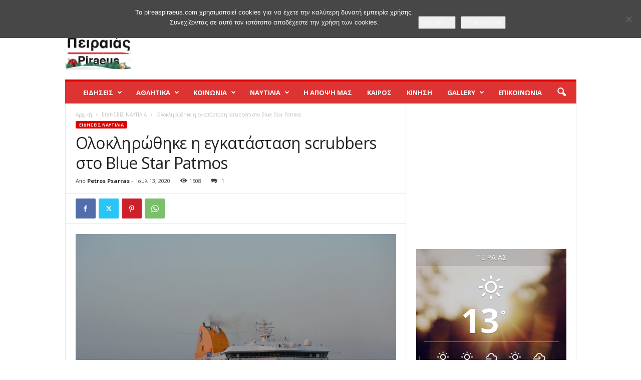

--- FILE ---
content_type: text/html; charset=UTF-8
request_url: https://www.pireaspiraeus.com/%CE%BF%CE%BB%CE%BF%CE%BA%CE%BB%CE%B7%CF%81%CF%8E%CE%B8%CE%B7%CE%BA%CE%B5-%CE%B7-%CE%B5%CE%B3%CE%BA%CE%B1%CF%84%CE%AC%CF%83%CF%84%CE%B1%CF%83%CE%B7-scrubbers-%CF%83%CF%84%CE%BF-blue-star-patmos/
body_size: 31138
content:
<!doctype html >
<!--[if IE 8]>    <html class="ie8" lang="el" xmlns:og="http://ogp.me/ns#" xmlns:fb="http://ogp.me/ns/fb#"> <![endif]-->
<!--[if IE 9]>    <html class="ie9" lang="el" xmlns:og="http://ogp.me/ns#" xmlns:fb="http://ogp.me/ns/fb#"> <![endif]-->
<!--[if gt IE 8]><!--> <html lang="el" xmlns:og="http://ogp.me/ns#" xmlns:fb="http://ogp.me/ns/fb#"> <!--<![endif]-->
<head>
    <title>Ολοκληρώθηκε η εγκατάσταση scrubbers στο Blue Star Patmos | PireasPiraeus . the web</title>
    <meta charset="UTF-8" />
    <meta name="viewport" content="width=device-width, initial-scale=1.0">
    <link rel="pingback" href="https://www.pireaspiraeus.com/xmlrpc.php" />
    <meta name='robots' content='max-image-preview:large' />
<link rel="icon" type="image/png" href="https://www.pireaspiraeus.com/wp-content/uploads/2015/01/piraias_piraeus_favicon1.ico"><link rel='dns-prefetch' href='//fonts.googleapis.com' />
<link rel="alternate" type="application/rss+xml" title="Ροή RSS &raquo; PireasPiraeus . the web" href="https://www.pireaspiraeus.com/feed/" />
<link rel="alternate" type="application/rss+xml" title="Ροή Σχολίων &raquo; PireasPiraeus . the web" href="https://www.pireaspiraeus.com/comments/feed/" />
<link rel="alternate" type="application/rss+xml" title="Ροή Σχολίων PireasPiraeus . the web &raquo; Ολοκληρώθηκε η εγκατάσταση scrubbers στο Blue Star Patmos" href="https://www.pireaspiraeus.com/%ce%bf%ce%bb%ce%bf%ce%ba%ce%bb%ce%b7%cf%81%cf%8e%ce%b8%ce%b7%ce%ba%ce%b5-%ce%b7-%ce%b5%ce%b3%ce%ba%ce%b1%cf%84%ce%ac%cf%83%cf%84%ce%b1%cf%83%ce%b7-scrubbers-%cf%83%cf%84%ce%bf-blue-star-patmos/feed/" />
<link rel="alternate" title="oEmbed (JSON)" type="application/json+oembed" href="https://www.pireaspiraeus.com/wp-json/oembed/1.0/embed?url=https%3A%2F%2Fwww.pireaspiraeus.com%2F%25ce%25bf%25ce%25bb%25ce%25bf%25ce%25ba%25ce%25bb%25ce%25b7%25cf%2581%25cf%258e%25ce%25b8%25ce%25b7%25ce%25ba%25ce%25b5-%25ce%25b7-%25ce%25b5%25ce%25b3%25ce%25ba%25ce%25b1%25cf%2584%25ce%25ac%25cf%2583%25cf%2584%25ce%25b1%25cf%2583%25ce%25b7-scrubbers-%25cf%2583%25cf%2584%25ce%25bf-blue-star-patmos%2F" />
<link rel="alternate" title="oEmbed (XML)" type="text/xml+oembed" href="https://www.pireaspiraeus.com/wp-json/oembed/1.0/embed?url=https%3A%2F%2Fwww.pireaspiraeus.com%2F%25ce%25bf%25ce%25bb%25ce%25bf%25ce%25ba%25ce%25bb%25ce%25b7%25cf%2581%25cf%258e%25ce%25b8%25ce%25b7%25ce%25ba%25ce%25b5-%25ce%25b7-%25ce%25b5%25ce%25b3%25ce%25ba%25ce%25b1%25cf%2584%25ce%25ac%25cf%2583%25cf%2584%25ce%25b1%25cf%2583%25ce%25b7-scrubbers-%25cf%2583%25cf%2584%25ce%25bf-blue-star-patmos%2F&#038;format=xml" />
<style id='wp-img-auto-sizes-contain-inline-css' type='text/css'>
img:is([sizes=auto i],[sizes^="auto," i]){contain-intrinsic-size:3000px 1500px}
/*# sourceURL=wp-img-auto-sizes-contain-inline-css */
</style>
<link rel='stylesheet' id='twb-open-sans-css' href='https://fonts.googleapis.com/css?family=Open+Sans%3A300%2C400%2C500%2C600%2C700%2C800&#038;display=swap&#038;ver=6.9' type='text/css' media='all' />
<link rel='stylesheet' id='twbbwg-global-css' href='https://www.pireaspiraeus.com/wp-content/plugins/photo-gallery/booster/assets/css/global.css?ver=1.0.0' type='text/css' media='all' />
<style id='wp-emoji-styles-inline-css' type='text/css'>

	img.wp-smiley, img.emoji {
		display: inline !important;
		border: none !important;
		box-shadow: none !important;
		height: 1em !important;
		width: 1em !important;
		margin: 0 0.07em !important;
		vertical-align: -0.1em !important;
		background: none !important;
		padding: 0 !important;
	}
/*# sourceURL=wp-emoji-styles-inline-css */
</style>
<style id='wp-block-library-inline-css' type='text/css'>
:root{--wp-block-synced-color:#7a00df;--wp-block-synced-color--rgb:122,0,223;--wp-bound-block-color:var(--wp-block-synced-color);--wp-editor-canvas-background:#ddd;--wp-admin-theme-color:#007cba;--wp-admin-theme-color--rgb:0,124,186;--wp-admin-theme-color-darker-10:#006ba1;--wp-admin-theme-color-darker-10--rgb:0,107,160.5;--wp-admin-theme-color-darker-20:#005a87;--wp-admin-theme-color-darker-20--rgb:0,90,135;--wp-admin-border-width-focus:2px}@media (min-resolution:192dpi){:root{--wp-admin-border-width-focus:1.5px}}.wp-element-button{cursor:pointer}:root .has-very-light-gray-background-color{background-color:#eee}:root .has-very-dark-gray-background-color{background-color:#313131}:root .has-very-light-gray-color{color:#eee}:root .has-very-dark-gray-color{color:#313131}:root .has-vivid-green-cyan-to-vivid-cyan-blue-gradient-background{background:linear-gradient(135deg,#00d084,#0693e3)}:root .has-purple-crush-gradient-background{background:linear-gradient(135deg,#34e2e4,#4721fb 50%,#ab1dfe)}:root .has-hazy-dawn-gradient-background{background:linear-gradient(135deg,#faaca8,#dad0ec)}:root .has-subdued-olive-gradient-background{background:linear-gradient(135deg,#fafae1,#67a671)}:root .has-atomic-cream-gradient-background{background:linear-gradient(135deg,#fdd79a,#004a59)}:root .has-nightshade-gradient-background{background:linear-gradient(135deg,#330968,#31cdcf)}:root .has-midnight-gradient-background{background:linear-gradient(135deg,#020381,#2874fc)}:root{--wp--preset--font-size--normal:16px;--wp--preset--font-size--huge:42px}.has-regular-font-size{font-size:1em}.has-larger-font-size{font-size:2.625em}.has-normal-font-size{font-size:var(--wp--preset--font-size--normal)}.has-huge-font-size{font-size:var(--wp--preset--font-size--huge)}.has-text-align-center{text-align:center}.has-text-align-left{text-align:left}.has-text-align-right{text-align:right}.has-fit-text{white-space:nowrap!important}#end-resizable-editor-section{display:none}.aligncenter{clear:both}.items-justified-left{justify-content:flex-start}.items-justified-center{justify-content:center}.items-justified-right{justify-content:flex-end}.items-justified-space-between{justify-content:space-between}.screen-reader-text{border:0;clip-path:inset(50%);height:1px;margin:-1px;overflow:hidden;padding:0;position:absolute;width:1px;word-wrap:normal!important}.screen-reader-text:focus{background-color:#ddd;clip-path:none;color:#444;display:block;font-size:1em;height:auto;left:5px;line-height:normal;padding:15px 23px 14px;text-decoration:none;top:5px;width:auto;z-index:100000}html :where(.has-border-color){border-style:solid}html :where([style*=border-top-color]){border-top-style:solid}html :where([style*=border-right-color]){border-right-style:solid}html :where([style*=border-bottom-color]){border-bottom-style:solid}html :where([style*=border-left-color]){border-left-style:solid}html :where([style*=border-width]){border-style:solid}html :where([style*=border-top-width]){border-top-style:solid}html :where([style*=border-right-width]){border-right-style:solid}html :where([style*=border-bottom-width]){border-bottom-style:solid}html :where([style*=border-left-width]){border-left-style:solid}html :where(img[class*=wp-image-]){height:auto;max-width:100%}:where(figure){margin:0 0 1em}html :where(.is-position-sticky){--wp-admin--admin-bar--position-offset:var(--wp-admin--admin-bar--height,0px)}@media screen and (max-width:600px){html :where(.is-position-sticky){--wp-admin--admin-bar--position-offset:0px}}

/*# sourceURL=wp-block-library-inline-css */
</style><style id='global-styles-inline-css' type='text/css'>
:root{--wp--preset--aspect-ratio--square: 1;--wp--preset--aspect-ratio--4-3: 4/3;--wp--preset--aspect-ratio--3-4: 3/4;--wp--preset--aspect-ratio--3-2: 3/2;--wp--preset--aspect-ratio--2-3: 2/3;--wp--preset--aspect-ratio--16-9: 16/9;--wp--preset--aspect-ratio--9-16: 9/16;--wp--preset--color--black: #000000;--wp--preset--color--cyan-bluish-gray: #abb8c3;--wp--preset--color--white: #ffffff;--wp--preset--color--pale-pink: #f78da7;--wp--preset--color--vivid-red: #cf2e2e;--wp--preset--color--luminous-vivid-orange: #ff6900;--wp--preset--color--luminous-vivid-amber: #fcb900;--wp--preset--color--light-green-cyan: #7bdcb5;--wp--preset--color--vivid-green-cyan: #00d084;--wp--preset--color--pale-cyan-blue: #8ed1fc;--wp--preset--color--vivid-cyan-blue: #0693e3;--wp--preset--color--vivid-purple: #9b51e0;--wp--preset--gradient--vivid-cyan-blue-to-vivid-purple: linear-gradient(135deg,rgb(6,147,227) 0%,rgb(155,81,224) 100%);--wp--preset--gradient--light-green-cyan-to-vivid-green-cyan: linear-gradient(135deg,rgb(122,220,180) 0%,rgb(0,208,130) 100%);--wp--preset--gradient--luminous-vivid-amber-to-luminous-vivid-orange: linear-gradient(135deg,rgb(252,185,0) 0%,rgb(255,105,0) 100%);--wp--preset--gradient--luminous-vivid-orange-to-vivid-red: linear-gradient(135deg,rgb(255,105,0) 0%,rgb(207,46,46) 100%);--wp--preset--gradient--very-light-gray-to-cyan-bluish-gray: linear-gradient(135deg,rgb(238,238,238) 0%,rgb(169,184,195) 100%);--wp--preset--gradient--cool-to-warm-spectrum: linear-gradient(135deg,rgb(74,234,220) 0%,rgb(151,120,209) 20%,rgb(207,42,186) 40%,rgb(238,44,130) 60%,rgb(251,105,98) 80%,rgb(254,248,76) 100%);--wp--preset--gradient--blush-light-purple: linear-gradient(135deg,rgb(255,206,236) 0%,rgb(152,150,240) 100%);--wp--preset--gradient--blush-bordeaux: linear-gradient(135deg,rgb(254,205,165) 0%,rgb(254,45,45) 50%,rgb(107,0,62) 100%);--wp--preset--gradient--luminous-dusk: linear-gradient(135deg,rgb(255,203,112) 0%,rgb(199,81,192) 50%,rgb(65,88,208) 100%);--wp--preset--gradient--pale-ocean: linear-gradient(135deg,rgb(255,245,203) 0%,rgb(182,227,212) 50%,rgb(51,167,181) 100%);--wp--preset--gradient--electric-grass: linear-gradient(135deg,rgb(202,248,128) 0%,rgb(113,206,126) 100%);--wp--preset--gradient--midnight: linear-gradient(135deg,rgb(2,3,129) 0%,rgb(40,116,252) 100%);--wp--preset--font-size--small: 10px;--wp--preset--font-size--medium: 20px;--wp--preset--font-size--large: 30px;--wp--preset--font-size--x-large: 42px;--wp--preset--font-size--regular: 14px;--wp--preset--font-size--larger: 48px;--wp--preset--spacing--20: 0.44rem;--wp--preset--spacing--30: 0.67rem;--wp--preset--spacing--40: 1rem;--wp--preset--spacing--50: 1.5rem;--wp--preset--spacing--60: 2.25rem;--wp--preset--spacing--70: 3.38rem;--wp--preset--spacing--80: 5.06rem;--wp--preset--shadow--natural: 6px 6px 9px rgba(0, 0, 0, 0.2);--wp--preset--shadow--deep: 12px 12px 50px rgba(0, 0, 0, 0.4);--wp--preset--shadow--sharp: 6px 6px 0px rgba(0, 0, 0, 0.2);--wp--preset--shadow--outlined: 6px 6px 0px -3px rgb(255, 255, 255), 6px 6px rgb(0, 0, 0);--wp--preset--shadow--crisp: 6px 6px 0px rgb(0, 0, 0);}:where(.is-layout-flex){gap: 0.5em;}:where(.is-layout-grid){gap: 0.5em;}body .is-layout-flex{display: flex;}.is-layout-flex{flex-wrap: wrap;align-items: center;}.is-layout-flex > :is(*, div){margin: 0;}body .is-layout-grid{display: grid;}.is-layout-grid > :is(*, div){margin: 0;}:where(.wp-block-columns.is-layout-flex){gap: 2em;}:where(.wp-block-columns.is-layout-grid){gap: 2em;}:where(.wp-block-post-template.is-layout-flex){gap: 1.25em;}:where(.wp-block-post-template.is-layout-grid){gap: 1.25em;}.has-black-color{color: var(--wp--preset--color--black) !important;}.has-cyan-bluish-gray-color{color: var(--wp--preset--color--cyan-bluish-gray) !important;}.has-white-color{color: var(--wp--preset--color--white) !important;}.has-pale-pink-color{color: var(--wp--preset--color--pale-pink) !important;}.has-vivid-red-color{color: var(--wp--preset--color--vivid-red) !important;}.has-luminous-vivid-orange-color{color: var(--wp--preset--color--luminous-vivid-orange) !important;}.has-luminous-vivid-amber-color{color: var(--wp--preset--color--luminous-vivid-amber) !important;}.has-light-green-cyan-color{color: var(--wp--preset--color--light-green-cyan) !important;}.has-vivid-green-cyan-color{color: var(--wp--preset--color--vivid-green-cyan) !important;}.has-pale-cyan-blue-color{color: var(--wp--preset--color--pale-cyan-blue) !important;}.has-vivid-cyan-blue-color{color: var(--wp--preset--color--vivid-cyan-blue) !important;}.has-vivid-purple-color{color: var(--wp--preset--color--vivid-purple) !important;}.has-black-background-color{background-color: var(--wp--preset--color--black) !important;}.has-cyan-bluish-gray-background-color{background-color: var(--wp--preset--color--cyan-bluish-gray) !important;}.has-white-background-color{background-color: var(--wp--preset--color--white) !important;}.has-pale-pink-background-color{background-color: var(--wp--preset--color--pale-pink) !important;}.has-vivid-red-background-color{background-color: var(--wp--preset--color--vivid-red) !important;}.has-luminous-vivid-orange-background-color{background-color: var(--wp--preset--color--luminous-vivid-orange) !important;}.has-luminous-vivid-amber-background-color{background-color: var(--wp--preset--color--luminous-vivid-amber) !important;}.has-light-green-cyan-background-color{background-color: var(--wp--preset--color--light-green-cyan) !important;}.has-vivid-green-cyan-background-color{background-color: var(--wp--preset--color--vivid-green-cyan) !important;}.has-pale-cyan-blue-background-color{background-color: var(--wp--preset--color--pale-cyan-blue) !important;}.has-vivid-cyan-blue-background-color{background-color: var(--wp--preset--color--vivid-cyan-blue) !important;}.has-vivid-purple-background-color{background-color: var(--wp--preset--color--vivid-purple) !important;}.has-black-border-color{border-color: var(--wp--preset--color--black) !important;}.has-cyan-bluish-gray-border-color{border-color: var(--wp--preset--color--cyan-bluish-gray) !important;}.has-white-border-color{border-color: var(--wp--preset--color--white) !important;}.has-pale-pink-border-color{border-color: var(--wp--preset--color--pale-pink) !important;}.has-vivid-red-border-color{border-color: var(--wp--preset--color--vivid-red) !important;}.has-luminous-vivid-orange-border-color{border-color: var(--wp--preset--color--luminous-vivid-orange) !important;}.has-luminous-vivid-amber-border-color{border-color: var(--wp--preset--color--luminous-vivid-amber) !important;}.has-light-green-cyan-border-color{border-color: var(--wp--preset--color--light-green-cyan) !important;}.has-vivid-green-cyan-border-color{border-color: var(--wp--preset--color--vivid-green-cyan) !important;}.has-pale-cyan-blue-border-color{border-color: var(--wp--preset--color--pale-cyan-blue) !important;}.has-vivid-cyan-blue-border-color{border-color: var(--wp--preset--color--vivid-cyan-blue) !important;}.has-vivid-purple-border-color{border-color: var(--wp--preset--color--vivid-purple) !important;}.has-vivid-cyan-blue-to-vivid-purple-gradient-background{background: var(--wp--preset--gradient--vivid-cyan-blue-to-vivid-purple) !important;}.has-light-green-cyan-to-vivid-green-cyan-gradient-background{background: var(--wp--preset--gradient--light-green-cyan-to-vivid-green-cyan) !important;}.has-luminous-vivid-amber-to-luminous-vivid-orange-gradient-background{background: var(--wp--preset--gradient--luminous-vivid-amber-to-luminous-vivid-orange) !important;}.has-luminous-vivid-orange-to-vivid-red-gradient-background{background: var(--wp--preset--gradient--luminous-vivid-orange-to-vivid-red) !important;}.has-very-light-gray-to-cyan-bluish-gray-gradient-background{background: var(--wp--preset--gradient--very-light-gray-to-cyan-bluish-gray) !important;}.has-cool-to-warm-spectrum-gradient-background{background: var(--wp--preset--gradient--cool-to-warm-spectrum) !important;}.has-blush-light-purple-gradient-background{background: var(--wp--preset--gradient--blush-light-purple) !important;}.has-blush-bordeaux-gradient-background{background: var(--wp--preset--gradient--blush-bordeaux) !important;}.has-luminous-dusk-gradient-background{background: var(--wp--preset--gradient--luminous-dusk) !important;}.has-pale-ocean-gradient-background{background: var(--wp--preset--gradient--pale-ocean) !important;}.has-electric-grass-gradient-background{background: var(--wp--preset--gradient--electric-grass) !important;}.has-midnight-gradient-background{background: var(--wp--preset--gradient--midnight) !important;}.has-small-font-size{font-size: var(--wp--preset--font-size--small) !important;}.has-medium-font-size{font-size: var(--wp--preset--font-size--medium) !important;}.has-large-font-size{font-size: var(--wp--preset--font-size--large) !important;}.has-x-large-font-size{font-size: var(--wp--preset--font-size--x-large) !important;}
/*# sourceURL=global-styles-inline-css */
</style>

<style id='classic-theme-styles-inline-css' type='text/css'>
/*! This file is auto-generated */
.wp-block-button__link{color:#fff;background-color:#32373c;border-radius:9999px;box-shadow:none;text-decoration:none;padding:calc(.667em + 2px) calc(1.333em + 2px);font-size:1.125em}.wp-block-file__button{background:#32373c;color:#fff;text-decoration:none}
/*# sourceURL=/wp-includes/css/classic-themes.min.css */
</style>
<link rel='stylesheet' id='awesome-weather-css' href='https://www.pireaspiraeus.com/wp-content/plugins/awesome-weather/awesome-weather.css?ver=6.9' type='text/css' media='all' />
<style id='awesome-weather-inline-css' type='text/css'>
.awesome-weather-wrap { font-family: 'Open Sans', sans-serif; font-weight: 400; font-size: 14px; line-height: 14px; }
/*# sourceURL=awesome-weather-inline-css */
</style>
<link rel='stylesheet' id='opensans-googlefont-css' href='//fonts.googleapis.com/css?family=Open+Sans%3A400&#038;ver=6.9' type='text/css' media='all' />
<link rel='stylesheet' id='contact-form-7-css' href='https://www.pireaspiraeus.com/wp-content/plugins/contact-form-7/includes/css/styles.css?ver=6.1.4' type='text/css' media='all' />
<link rel='stylesheet' id='cookie-notice-front-css' href='https://www.pireaspiraeus.com/wp-content/plugins/cookie-notice/css/front.min.css?ver=2.5.10' type='text/css' media='all' />
<link rel='stylesheet' id='jquery-ui-smoothness-css' href='https://www.pireaspiraeus.com/wp-content/plugins/contact-form-7/includes/js/jquery-ui/themes/smoothness/jquery-ui.min.css?ver=1.12.1' type='text/css' media='screen' />
<link rel='stylesheet' id='bwg_fonts-css' href='https://www.pireaspiraeus.com/wp-content/plugins/photo-gallery/css/bwg-fonts/fonts.css?ver=0.0.1' type='text/css' media='all' />
<link rel='stylesheet' id='sumoselect-css' href='https://www.pireaspiraeus.com/wp-content/plugins/photo-gallery/css/sumoselect.min.css?ver=3.4.6' type='text/css' media='all' />
<link rel='stylesheet' id='mCustomScrollbar-css' href='https://www.pireaspiraeus.com/wp-content/plugins/photo-gallery/css/jquery.mCustomScrollbar.min.css?ver=3.1.5' type='text/css' media='all' />
<link rel='stylesheet' id='bwg_frontend-css' href='https://www.pireaspiraeus.com/wp-content/plugins/photo-gallery/css/styles.min.css?ver=1.8.35' type='text/css' media='all' />
<link rel='stylesheet' id='weather-atlas-public-css' href='https://www.pireaspiraeus.com/wp-content/plugins/weather-atlas/public/css/weather-atlas-public.min.css?ver=3.0.4' type='text/css' media='all' />
<link rel='stylesheet' id='weather-icons-css' href='https://www.pireaspiraeus.com/wp-content/plugins/weather-atlas/public/font/weather-icons/weather-icons.min.css?ver=3.0.4' type='text/css' media='all' />
<link rel='stylesheet' id='wpb-google-fonts-css' href='//fonts.googleapis.com/css?family=Open+Sans&#038;ver=6.9' type='text/css' media='all' />
<link rel='stylesheet' id='ppress-frontend-css' href='https://www.pireaspiraeus.com/wp-content/plugins/wp-user-avatar/assets/css/frontend.min.css?ver=4.16.8' type='text/css' media='all' />
<link rel='stylesheet' id='ppress-flatpickr-css' href='https://www.pireaspiraeus.com/wp-content/plugins/wp-user-avatar/assets/flatpickr/flatpickr.min.css?ver=4.16.8' type='text/css' media='all' />
<link rel='stylesheet' id='ppress-select2-css' href='https://www.pireaspiraeus.com/wp-content/plugins/wp-user-avatar/assets/select2/select2.min.css?ver=6.9' type='text/css' media='all' />
<link rel='stylesheet' id='yop-public-css' href='https://www.pireaspiraeus.com/wp-content/plugins/yop-poll/public/assets/css/yop-poll-public-6.5.39.css?ver=6.9' type='text/css' media='all' />
<link rel='stylesheet' id='td-theme-css' href='https://www.pireaspiraeus.com/wp-content/themes/Newsmag/style.css?ver=5.4.3.4' type='text/css' media='all' />
<style id='td-theme-inline-css' type='text/css'>
    
        /* custom css - generated by TagDiv Composer */
        @media (max-width: 767px) {
            .td-header-desktop-wrap {
                display: none;
            }
        }
        @media (min-width: 767px) {
            .td-header-mobile-wrap {
                display: none;
            }
        }
    
	
/*# sourceURL=td-theme-inline-css */
</style>
<link rel='stylesheet' id='td-theme-child-css' href='https://www.pireaspiraeus.com/wp-content/themes/Newsmag-child/style.css?ver=5.4.3.4c' type='text/css' media='all' />
<link rel='stylesheet' id='__EPYT__style-css' href='https://www.pireaspiraeus.com/wp-content/plugins/youtube-embed-plus/styles/ytprefs.min.css?ver=14.2.3.2' type='text/css' media='all' />
<style id='__EPYT__style-inline-css' type='text/css'>

                .epyt-gallery-thumb {
                        width: 33.333%;
                }
                
/*# sourceURL=__EPYT__style-inline-css */
</style>
<link rel='stylesheet' id='td-legacy-framework-front-style-css' href='https://www.pireaspiraeus.com/wp-content/plugins/td-composer/legacy/Newsmag/assets/css/td_legacy_main.css?ver=02f7892c77f8d92ff3a6477b3d96dee8' type='text/css' media='all' />
<script type="text/javascript" src="https://www.pireaspiraeus.com/wp-includes/js/jquery/jquery.min.js?ver=3.7.1" id="jquery-core-js"></script>
<script type="text/javascript" src="https://www.pireaspiraeus.com/wp-includes/js/jquery/jquery-migrate.min.js?ver=3.4.1" id="jquery-migrate-js"></script>
<script type="text/javascript" src="https://www.pireaspiraeus.com/wp-content/plugins/photo-gallery/booster/assets/js/circle-progress.js?ver=1.2.2" id="twbbwg-circle-js"></script>
<script type="text/javascript" id="twbbwg-global-js-extra">
/* <![CDATA[ */
var twb = {"nonce":"97dc4b65b2","ajax_url":"https://www.pireaspiraeus.com/wp-admin/admin-ajax.php","plugin_url":"https://www.pireaspiraeus.com/wp-content/plugins/photo-gallery/booster","href":"https://www.pireaspiraeus.com/wp-admin/admin.php?page=twbbwg_photo-gallery"};
var twb = {"nonce":"97dc4b65b2","ajax_url":"https://www.pireaspiraeus.com/wp-admin/admin-ajax.php","plugin_url":"https://www.pireaspiraeus.com/wp-content/plugins/photo-gallery/booster","href":"https://www.pireaspiraeus.com/wp-admin/admin.php?page=twbbwg_photo-gallery"};
//# sourceURL=twbbwg-global-js-extra
/* ]]> */
</script>
<script type="text/javascript" src="https://www.pireaspiraeus.com/wp-content/plugins/photo-gallery/booster/assets/js/global.js?ver=1.0.0" id="twbbwg-global-js"></script>
<script type="text/javascript" id="cookie-notice-front-js-before">
/* <![CDATA[ */
var cnArgs = {"ajaxUrl":"https:\/\/www.pireaspiraeus.com\/wp-admin\/admin-ajax.php","nonce":"a5e6a99b0d","hideEffect":"fade","position":"top","onScroll":false,"onScrollOffset":100,"onClick":false,"cookieName":"cookie_notice_accepted","cookieTime":2592000,"cookieTimeRejected":2592000,"globalCookie":false,"redirection":false,"cache":false,"revokeCookies":false,"revokeCookiesOpt":"automatic"};

//# sourceURL=cookie-notice-front-js-before
/* ]]> */
</script>
<script type="text/javascript" src="https://www.pireaspiraeus.com/wp-content/plugins/cookie-notice/js/front.min.js?ver=2.5.10" id="cookie-notice-front-js"></script>
<script type="text/javascript" src="https://www.pireaspiraeus.com/wp-content/plugins/photo-gallery/js/jquery.sumoselect.min.js?ver=3.4.6" id="sumoselect-js"></script>
<script type="text/javascript" src="https://www.pireaspiraeus.com/wp-content/plugins/photo-gallery/js/tocca.min.js?ver=2.0.9" id="bwg_mobile-js"></script>
<script type="text/javascript" src="https://www.pireaspiraeus.com/wp-content/plugins/photo-gallery/js/jquery.mCustomScrollbar.concat.min.js?ver=3.1.5" id="mCustomScrollbar-js"></script>
<script type="text/javascript" src="https://www.pireaspiraeus.com/wp-content/plugins/photo-gallery/js/jquery.fullscreen.min.js?ver=0.6.0" id="jquery-fullscreen-js"></script>
<script type="text/javascript" id="bwg_frontend-js-extra">
/* <![CDATA[ */
var bwg_objectsL10n = {"bwg_field_required":"field is required.","bwg_mail_validation":"This is not a valid email address.","bwg_search_result":"There are no images matching your search.","bwg_select_tag":"Select Tag","bwg_order_by":"Order By","bwg_search":"Search","bwg_show_ecommerce":"Show Ecommerce","bwg_hide_ecommerce":"Hide Ecommerce","bwg_show_comments":"Show Comments","bwg_hide_comments":"Hide Comments","bwg_restore":"Restore","bwg_maximize":"Maximize","bwg_fullscreen":"Fullscreen","bwg_exit_fullscreen":"Exit Fullscreen","bwg_search_tag":"SEARCH...","bwg_tag_no_match":"No tags found","bwg_all_tags_selected":"All tags selected","bwg_tags_selected":"tags selected","play":"Play","pause":"Pause","is_pro":"","bwg_play":"Play","bwg_pause":"Pause","bwg_hide_info":"Hide info","bwg_show_info":"Show info","bwg_hide_rating":"Hide rating","bwg_show_rating":"Show rating","ok":"Ok","cancel":"Cancel","select_all":"Select all","lazy_load":"0","lazy_loader":"https://www.pireaspiraeus.com/wp-content/plugins/photo-gallery/images/ajax_loader.png","front_ajax":"0","bwg_tag_see_all":"see all tags","bwg_tag_see_less":"see less tags"};
//# sourceURL=bwg_frontend-js-extra
/* ]]> */
</script>
<script type="text/javascript" src="https://www.pireaspiraeus.com/wp-content/plugins/photo-gallery/js/scripts.min.js?ver=1.8.35" id="bwg_frontend-js"></script>
<script type="text/javascript" src="https://www.pireaspiraeus.com/wp-content/plugins/wp-user-avatar/assets/flatpickr/flatpickr.min.js?ver=4.16.8" id="ppress-flatpickr-js"></script>
<script type="text/javascript" src="https://www.pireaspiraeus.com/wp-content/plugins/wp-user-avatar/assets/select2/select2.min.js?ver=4.16.8" id="ppress-select2-js"></script>
<script type="text/javascript" id="yop-public-js-extra">
/* <![CDATA[ */
var objectL10n = {"yopPollParams":{"urlParams":{"ajax":"https://www.pireaspiraeus.com/wp-admin/admin-ajax.php","wpLogin":"https://www.pireaspiraeus.com/wp-login.php?redirect_to=https%3A%2F%2Fwww.pireaspiraeus.com%2Fwp-admin%2Fadmin-ajax.php%3Faction%3Dyop_poll_record_wordpress_vote"},"apiParams":{"reCaptcha":{"siteKey":""},"reCaptchaV2Invisible":{"siteKey":""},"reCaptchaV3":{"siteKey":""},"hCaptcha":{"siteKey":""},"cloudflareTurnstile":{"siteKey":""}},"captchaParams":{"imgPath":"https://www.pireaspiraeus.com/wp-content/plugins/yop-poll/public/assets/img/","url":"https://www.pireaspiraeus.com/wp-content/plugins/yop-poll/app.php","accessibilityAlt":"Sound icon","accessibilityTitle":"Accessibility option: listen to a question and answer it!","accessibilityDescription":"Type below the \u003Cstrong\u003Eanswer\u003C/strong\u003E to what you hear. Numbers or words:","explanation":"Click or touch the \u003Cstrong\u003EANSWER\u003C/strong\u003E","refreshAlt":"Refresh/reload icon","refreshTitle":"Refresh/reload: get new images and accessibility option!"},"voteParams":{"invalidPoll":"Invalid Poll","noAnswersSelected":"No answer selected","minAnswersRequired":"At least {min_answers_allowed} answer(s) required","maxAnswersRequired":"A max of {max_answers_allowed} answer(s) accepted","noAnswerForOther":"No other answer entered","noValueForCustomField":"{custom_field_name} is required","tooManyCharsForCustomField":"Text for {custom_field_name} is too long","consentNotChecked":"You must agree to our terms and conditions","noCaptchaSelected":"Captcha is required","thankYou":"Thank you for your vote"},"resultsParams":{"singleVote":"vote","multipleVotes":"votes","singleAnswer":"answer","multipleAnswers":"answers"}}};
//# sourceURL=yop-public-js-extra
/* ]]> */
</script>
<script type="text/javascript" src="https://www.pireaspiraeus.com/wp-content/plugins/yop-poll/public/assets/js/yop-poll-public-6.5.39.min.js?ver=6.9" id="yop-public-js"></script>
<script type="text/javascript" id="__ytprefs__-js-extra">
/* <![CDATA[ */
var _EPYT_ = {"ajaxurl":"https://www.pireaspiraeus.com/wp-admin/admin-ajax.php","security":"1ad9f3c098","gallery_scrolloffset":"20","eppathtoscripts":"https://www.pireaspiraeus.com/wp-content/plugins/youtube-embed-plus/scripts/","eppath":"https://www.pireaspiraeus.com/wp-content/plugins/youtube-embed-plus/","epresponsiveselector":"[\"iframe.__youtube_prefs_widget__\"]","epdovol":"1","version":"14.2.3.2","evselector":"iframe.__youtube_prefs__[src], iframe[src*=\"youtube.com/embed/\"], iframe[src*=\"youtube-nocookie.com/embed/\"]","ajax_compat":"","maxres_facade":"eager","ytapi_load":"light","pause_others":"","stopMobileBuffer":"1","facade_mode":"","not_live_on_channel":""};
//# sourceURL=__ytprefs__-js-extra
/* ]]> */
</script>
<script type="text/javascript" src="https://www.pireaspiraeus.com/wp-content/plugins/youtube-embed-plus/scripts/ytprefs.min.js?ver=14.2.3.2" id="__ytprefs__-js"></script>
<link rel="https://api.w.org/" href="https://www.pireaspiraeus.com/wp-json/" /><link rel="alternate" title="JSON" type="application/json" href="https://www.pireaspiraeus.com/wp-json/wp/v2/posts/31820" /><link rel="EditURI" type="application/rsd+xml" title="RSD" href="https://www.pireaspiraeus.com/xmlrpc.php?rsd" />
<meta name="generator" content="WordPress 6.9" />
<link rel="canonical" href="https://www.pireaspiraeus.com/%ce%bf%ce%bb%ce%bf%ce%ba%ce%bb%ce%b7%cf%81%cf%8e%ce%b8%ce%b7%ce%ba%ce%b5-%ce%b7-%ce%b5%ce%b3%ce%ba%ce%b1%cf%84%ce%ac%cf%83%cf%84%ce%b1%cf%83%ce%b7-scrubbers-%cf%83%cf%84%ce%bf-blue-star-patmos/" />
<link rel='shortlink' href='https://www.pireaspiraeus.com/?p=31820' />

<!-- JS generated by theme -->

<script type="text/javascript" id="td-generated-header-js">
    
    

	    var tdBlocksArray = []; //here we store all the items for the current page

	    // td_block class - each ajax block uses a object of this class for requests
	    function tdBlock() {
		    this.id = '';
		    this.block_type = 1; //block type id (1-234 etc)
		    this.atts = '';
		    this.td_column_number = '';
		    this.td_current_page = 1; //
		    this.post_count = 0; //from wp
		    this.found_posts = 0; //from wp
		    this.max_num_pages = 0; //from wp
		    this.td_filter_value = ''; //current live filter value
		    this.is_ajax_running = false;
		    this.td_user_action = ''; // load more or infinite loader (used by the animation)
		    this.header_color = '';
		    this.ajax_pagination_infinite_stop = ''; //show load more at page x
	    }

        // td_js_generator - mini detector
        ( function () {
            var htmlTag = document.getElementsByTagName("html")[0];

	        if ( navigator.userAgent.indexOf("MSIE 10.0") > -1 ) {
                htmlTag.className += ' ie10';
            }

            if ( !!navigator.userAgent.match(/Trident.*rv\:11\./) ) {
                htmlTag.className += ' ie11';
            }

	        if ( navigator.userAgent.indexOf("Edge") > -1 ) {
                htmlTag.className += ' ieEdge';
            }

            if ( /(iPad|iPhone|iPod)/g.test(navigator.userAgent) ) {
                htmlTag.className += ' td-md-is-ios';
            }

            var user_agent = navigator.userAgent.toLowerCase();
            if ( user_agent.indexOf("android") > -1 ) {
                htmlTag.className += ' td-md-is-android';
            }

            if ( -1 !== navigator.userAgent.indexOf('Mac OS X')  ) {
                htmlTag.className += ' td-md-is-os-x';
            }

            if ( /chrom(e|ium)/.test(navigator.userAgent.toLowerCase()) ) {
               htmlTag.className += ' td-md-is-chrome';
            }

            if ( -1 !== navigator.userAgent.indexOf('Firefox') ) {
                htmlTag.className += ' td-md-is-firefox';
            }

            if ( -1 !== navigator.userAgent.indexOf('Safari') && -1 === navigator.userAgent.indexOf('Chrome') ) {
                htmlTag.className += ' td-md-is-safari';
            }

            if( -1 !== navigator.userAgent.indexOf('IEMobile') ){
                htmlTag.className += ' td-md-is-iemobile';
            }

        })();

        var tdLocalCache = {};

        ( function () {
            "use strict";

            tdLocalCache = {
                data: {},
                remove: function (resource_id) {
                    delete tdLocalCache.data[resource_id];
                },
                exist: function (resource_id) {
                    return tdLocalCache.data.hasOwnProperty(resource_id) && tdLocalCache.data[resource_id] !== null;
                },
                get: function (resource_id) {
                    return tdLocalCache.data[resource_id];
                },
                set: function (resource_id, cachedData) {
                    tdLocalCache.remove(resource_id);
                    tdLocalCache.data[resource_id] = cachedData;
                }
            };
        })();

    
    
var td_viewport_interval_list=[{"limitBottom":767,"sidebarWidth":251},{"limitBottom":1023,"sidebarWidth":339}];
var tdc_is_installed="yes";
var tdc_domain_active=false;
var td_ajax_url="https:\/\/www.pireaspiraeus.com\/wp-admin\/admin-ajax.php?td_theme_name=Newsmag&v=5.4.3.4";
var td_get_template_directory_uri="https:\/\/www.pireaspiraeus.com\/wp-content\/plugins\/td-composer\/legacy\/common";
var tds_snap_menu="smart_snap_always";
var tds_logo_on_sticky="";
var tds_header_style="";
var td_please_wait="\u03a0\u03b1\u03c1\u03b1\u03ba\u03b1\u03bb\u03bf\u03cd\u03bc\u03b5 \u03c0\u03b5\u03c1\u03b9\u03bc\u03ad\u03bd\u03b5\u03c4\u03b5...";
var td_email_user_pass_incorrect="\u03a7\u03c1\u03ae\u03c3\u03c4\u03b7\u03c2 \u03ae \u03ba\u03c9\u03b4\u03b9\u03ba\u03cc\u03c2 \u03bb\u03b1\u03bd\u03b8\u03b1\u03c3\u03bc\u03ad\u03bd\u03bf\u03c2!";
var td_email_user_incorrect="Email \u03ae \u03cc\u03bd\u03bf\u03bc\u03b1 \u03c7\u03c1\u03ae\u03c3\u03c4\u03b7 \u03bb\u03b1\u03bd\u03b8\u03b1\u03c3\u03bc\u03ad\u03bd\u03bf!";
var td_email_incorrect="Email \u03bb\u03b1\u03bd\u03b8\u03b1\u03c3\u03bc\u03ad\u03bd\u03bf!";
var td_user_incorrect="Username incorrect!";
var td_email_user_empty="Email or username empty!";
var td_pass_empty="Pass empty!";
var td_pass_pattern_incorrect="Invalid Pass Pattern!";
var td_retype_pass_incorrect="Retyped Pass incorrect!";
var tds_more_articles_on_post_enable="";
var tds_more_articles_on_post_time_to_wait="";
var tds_more_articles_on_post_pages_distance_from_top=0;
var tds_captcha="";
var tds_theme_color_site_wide="#dd0000";
var tds_smart_sidebar="";
var tdThemeName="Newsmag";
var tdThemeNameWl="Newsmag";
var td_magnific_popup_translation_tPrev="\u03a0\u03c1\u03bf\u03b7\u03b3\u03bf\u03cd\u03bc\u03b5\u03bd\u03bf (\u039a\u03bf\u03c5\u03bc\u03c0\u03af \u03b1\u03c1\u03b9\u03c3\u03c4\u03b5\u03c1\u03bf\u03cd \u03b2\u03ad\u03bb\u03bf\u03c5\u03c2)";
var td_magnific_popup_translation_tNext="\u0395\u03c0\u03cc\u03bc\u03b5\u03bd\u03bf (\u039a\u03bf\u03c5\u03bc\u03c0\u03af \u03b4\u03b5\u03be\u03b9\u03bf\u03cd \u03b2\u03ad\u03bb\u03bf\u03c5\u03c2)";
var td_magnific_popup_translation_tCounter="%curr% \u03b1\u03c0\u03cc %total%";
var td_magnific_popup_translation_ajax_tError="\u03a4\u03bf \u03c0\u03b5\u03c1\u03b9\u03b5\u03c7\u03cc\u03bc\u03b5\u03bd\u03bf \u03b1\u03c0\u03cc %url% \u03b4\u03b5\u03bd \u03ae\u03c4\u03b1\u03bd \u03b4\u03c5\u03bd\u03b1\u03c4\u03cc \u03bd\u03b1 \u03c6\u03bf\u03c1\u03c4\u03c9\u03b8\u03b5\u03af.";
var td_magnific_popup_translation_image_tError="\u0397 \u03b5\u03b9\u03ba\u03cc\u03bd\u03b1 #%curr% \u03b4\u03b5\u03bd \u03ae\u03c4\u03b1\u03bd \u03b4\u03c5\u03bd\u03b1\u03c4\u03cc \u03bd\u03b1 \u03c6\u03bf\u03c1\u03c4\u03c9\u03b8\u03b5\u03af.";
var tdBlockNonce="ef17c52cd8";
var tdMobileMenu="enabled";
var tdMobileSearch="enabled";
var tdDateNamesI18n={"month_names":["\u0399\u03b1\u03bd\u03bf\u03c5\u03ac\u03c1\u03b9\u03bf\u03c2","\u03a6\u03b5\u03b2\u03c1\u03bf\u03c5\u03ac\u03c1\u03b9\u03bf\u03c2","\u039c\u03ac\u03c1\u03c4\u03b9\u03bf\u03c2","\u0391\u03c0\u03c1\u03af\u03bb\u03b9\u03bf\u03c2","\u039c\u03ac\u03b9\u03bf\u03c2","\u0399\u03bf\u03cd\u03bd\u03b9\u03bf\u03c2","\u0399\u03bf\u03cd\u03bb\u03b9\u03bf\u03c2","\u0391\u03cd\u03b3\u03bf\u03c5\u03c3\u03c4\u03bf\u03c2","\u03a3\u03b5\u03c0\u03c4\u03ad\u03bc\u03b2\u03c1\u03b9\u03bf\u03c2","\u039f\u03ba\u03c4\u03ce\u03b2\u03c1\u03b9\u03bf\u03c2","\u039d\u03bf\u03ad\u03bc\u03b2\u03c1\u03b9\u03bf\u03c2","\u0394\u03b5\u03ba\u03ad\u03bc\u03b2\u03c1\u03b9\u03bf\u03c2"],"month_names_short":["\u0399\u03b1\u03bd","\u03a6\u03b5\u03b2","\u039c\u03b1\u03c1","\u0391\u03c0\u03c1","\u039c\u03ac\u03b9","\u0399\u03bf\u03cd\u03bd","\u0399\u03bf\u03cd\u03bb","\u0391\u03c5\u03b3","\u03a3\u03b5\u03c0","\u039f\u03ba\u03c4","\u039d\u03bf\u03ad","\u0394\u03b5\u03ba"],"day_names":["\u039a\u03c5\u03c1\u03b9\u03b1\u03ba\u03ae","\u0394\u03b5\u03c5\u03c4\u03ad\u03c1\u03b1","\u03a4\u03c1\u03af\u03c4\u03b7","\u03a4\u03b5\u03c4\u03ac\u03c1\u03c4\u03b7","\u03a0\u03ad\u03bc\u03c0\u03c4\u03b7","\u03a0\u03b1\u03c1\u03b1\u03c3\u03ba\u03b5\u03c5\u03ae","\u03a3\u03ac\u03b2\u03b2\u03b1\u03c4\u03bf"],"day_names_short":["\u039a\u03c5","\u0394\u03b5","\u03a4\u03c1","\u03a4\u03b5","\u03a0\u03b5","\u03a0\u03b1","\u03a3\u03b1"]};
var td_deploy_mode="deploy";
var td_ad_background_click_link="";
var td_ad_background_click_target="";
</script>


<!-- Header style compiled by theme -->

<style>
/* custom css - generated by TagDiv Composer */
    
.td-header-border:before,
    .td-trending-now-title,
    .td_block_mega_menu .td_mega_menu_sub_cats .cur-sub-cat,
    .td-post-category:hover,
    .td-header-style-2 .td-header-sp-logo,
    .td-next-prev-wrap a:hover i,
    .page-nav .current,
    .widget_calendar tfoot a:hover,
    .td-footer-container .widget_search .wpb_button:hover,
    .td-scroll-up-visible,
    .dropcap,
    .td-category a,
    input[type="submit"]:hover,
    .td-post-small-box a:hover,
    .td-404-sub-sub-title a:hover,
    .td-rating-bar-wrap div,
    .td_top_authors .td-active .td-author-post-count,
    .td_top_authors .td-active .td-author-comments-count,
    .td_smart_list_3 .td-sml3-top-controls i:hover,
    .td_smart_list_3 .td-sml3-bottom-controls i:hover,
    .td_wrapper_video_playlist .td_video_controls_playlist_wrapper,
    .td-read-more a:hover,
    .td-login-wrap .btn,
    .td_display_err,
    .td-header-style-6 .td-top-menu-full,
    #bbpress-forums button:hover,
    #bbpress-forums .bbp-pagination .current,
    .bbp_widget_login .button:hover,
    .header-search-wrap .td-drop-down-search .btn:hover,
    .td-post-text-content .more-link-wrap:hover a,
    #buddypress div.item-list-tabs ul li > a span,
    #buddypress div.item-list-tabs ul li > a:hover span,
    #buddypress input[type=submit]:hover,
    #buddypress a.button:hover span,
    #buddypress div.item-list-tabs ul li.selected a span,
    #buddypress div.item-list-tabs ul li.current a span,
    #buddypress input[type=submit]:focus,
    .td-grid-style-3 .td-big-grid-post .td-module-thumb a:last-child:before,
    .td-grid-style-4 .td-big-grid-post .td-module-thumb a:last-child:before,
    .td-grid-style-5 .td-big-grid-post .td-module-thumb:after,
    .td_category_template_2 .td-category-siblings .td-category a:hover,
    .td-weather-week:before,
    .td-weather-information:before,
     .td_3D_btn,
    .td_shadow_btn,
    .td_default_btn,
    .td_square_btn, 
    .td_outlined_btn:hover {
        background-color: #dd0000;
    }

    @media (max-width: 767px) {
        .td-category a.td-current-sub-category {
            background-color: #dd0000;
        }
    }

    .woocommerce .onsale,
    .woocommerce .woocommerce a.button:hover,
    .woocommerce-page .woocommerce .button:hover,
    .single-product .product .summary .cart .button:hover,
    .woocommerce .woocommerce .product a.button:hover,
    .woocommerce .product a.button:hover,
    .woocommerce .product #respond input#submit:hover,
    .woocommerce .checkout input#place_order:hover,
    .woocommerce .woocommerce.widget .button:hover,
    .woocommerce .woocommerce-message .button:hover,
    .woocommerce .woocommerce-error .button:hover,
    .woocommerce .woocommerce-info .button:hover,
    .woocommerce.widget .ui-slider .ui-slider-handle,
    .vc_btn-black:hover,
	.wpb_btn-black:hover,
	.item-list-tabs .feed:hover a,
	.td-smart-list-button:hover {
    	background-color: #dd0000;
    }

    .td-header-sp-top-menu .top-header-menu > .current-menu-item > a,
    .td-header-sp-top-menu .top-header-menu > .current-menu-ancestor > a,
    .td-header-sp-top-menu .top-header-menu > .current-category-ancestor > a,
    .td-header-sp-top-menu .top-header-menu > li > a:hover,
    .td-header-sp-top-menu .top-header-menu > .sfHover > a,
    .top-header-menu ul .current-menu-item > a,
    .top-header-menu ul .current-menu-ancestor > a,
    .top-header-menu ul .current-category-ancestor > a,
    .top-header-menu ul li > a:hover,
    .top-header-menu ul .sfHover > a,
    .sf-menu ul .td-menu-item > a:hover,
    .sf-menu ul .sfHover > a,
    .sf-menu ul .current-menu-ancestor > a,
    .sf-menu ul .current-category-ancestor > a,
    .sf-menu ul .current-menu-item > a,
    .td_module_wrap:hover .entry-title a,
    .td_mod_mega_menu:hover .entry-title a,
    .footer-email-wrap a,
    .widget a:hover,
    .td-footer-container .widget_calendar #today,
    .td-category-pulldown-filter a.td-pulldown-category-filter-link:hover,
    .td-load-more-wrap a:hover,
    .td-post-next-prev-content a:hover,
    .td-author-name a:hover,
    .td-author-url a:hover,
    .td_mod_related_posts:hover .entry-title a,
    .td-search-query,
    .header-search-wrap .td-drop-down-search .result-msg a:hover,
    .td_top_authors .td-active .td-authors-name a,
    .post blockquote p,
    .td-post-content blockquote p,
    .page blockquote p,
    .comment-list cite a:hover,
    .comment-list cite:hover,
    .comment-list .comment-reply-link:hover,
    a,
    .white-menu #td-header-menu .sf-menu > li > a:hover,
    .white-menu #td-header-menu .sf-menu > .current-menu-ancestor > a,
    .white-menu #td-header-menu .sf-menu > .current-menu-item > a,
    .td_quote_on_blocks,
    #bbpress-forums .bbp-forum-freshness a:hover,
    #bbpress-forums .bbp-topic-freshness a:hover,
    #bbpress-forums .bbp-forums-list li a:hover,
    #bbpress-forums .bbp-forum-title:hover,
    #bbpress-forums .bbp-topic-permalink:hover,
    #bbpress-forums .bbp-topic-started-by a:hover,
    #bbpress-forums .bbp-topic-started-in a:hover,
    #bbpress-forums .bbp-body .super-sticky li.bbp-topic-title .bbp-topic-permalink,
    #bbpress-forums .bbp-body .sticky li.bbp-topic-title .bbp-topic-permalink,
    #bbpress-forums #subscription-toggle a:hover,
    #bbpress-forums #favorite-toggle a:hover,
    .woocommerce-account .woocommerce-MyAccount-navigation a:hover,
    .widget_display_replies .bbp-author-name,
    .widget_display_topics .bbp-author-name,
    .archive .widget_archive .current,
    .archive .widget_archive .current a,
    .td-subcategory-header .td-category-siblings .td-subcat-dropdown a.td-current-sub-category,
    .td-subcategory-header .td-category-siblings .td-subcat-dropdown a:hover,
    .td-pulldown-filter-display-option:hover,
    .td-pulldown-filter-display-option .td-pulldown-filter-link:hover,
    .td_normal_slide .td-wrapper-pulldown-filter .td-pulldown-filter-list a:hover,
    #buddypress ul.item-list li div.item-title a:hover,
    .td_block_13 .td-pulldown-filter-list a:hover,
    .td_smart_list_8 .td-smart-list-dropdown-wrap .td-smart-list-button:hover,
    .td_smart_list_8 .td-smart-list-dropdown-wrap .td-smart-list-button:hover i,
    .td-sub-footer-container a:hover,
    .td-instagram-user a,
    .td_outlined_btn,
    body .td_block_list_menu li.current-menu-item > a,
    body .td_block_list_menu li.current-menu-ancestor > a,
    body .td_block_list_menu li.current-category-ancestor > a{
        color: #dd0000;
    }

    .td-mega-menu .wpb_content_element li a:hover,
    .td_login_tab_focus {
        color: #dd0000 !important;
    }

    .td-next-prev-wrap a:hover i,
    .page-nav .current,
    .widget_tag_cloud a:hover,
    .post .td_quote_box,
    .page .td_quote_box,
    .td-login-panel-title,
    #bbpress-forums .bbp-pagination .current,
    .td_category_template_2 .td-category-siblings .td-category a:hover,
    .page-template-page-pagebuilder-latest .td-instagram-user,
     .td_outlined_btn {
        border-color: #dd0000;
    }

    .td_wrapper_video_playlist .td_video_currently_playing:after,
    .item-list-tabs .feed:hover {
        border-color: #dd0000 !important;
    }


    
    .td-header-main-menu {
        background-color: #dd3333;
    }
</style>

<meta name="facebook-domain-verification" content="ticury8z6dsxct2o58rztjq7h5mr8k" />
<script> (function(i,s,o,g,r,a,m){i['GoogleAnalyticsObject']=r;i[r]=i[r]||function(){ (i[r].q=i[r].q||[]).push(arguments)},i[r].l=1*new Date();a=s.createElement(o), m=s.getElementsByTagName(o)[0];a.async=1;a.src=g;m.parentNode.insertBefore(a,m) })(window,document,'script','//www.google-analytics.com/analytics.js','ga');

ga('create', 'UA-37771201-1', 'auto'); ga('send', 'pageview');

</script>

<!-- Google tag (gtag.js) -->
<script async src="https://www.googletagmanager.com/gtag/js?id=G-S7TNYNJ05S"></script>
<script>
  window.dataLayer = window.dataLayer || [];
  function gtag(){dataLayer.push(arguments);}
  gtag('js', new Date());

  gtag('config', 'G-S7TNYNJ05S');
</script>



<script type="application/ld+json">
    {
        "@context": "https://schema.org",
        "@type": "BreadcrumbList",
        "itemListElement": [
            {
                "@type": "ListItem",
                "position": 1,
                "item": {
                    "@type": "WebSite",
                    "@id": "https://www.pireaspiraeus.com/",
                    "name": "Αρχική"
                }
            },
            {
                "@type": "ListItem",
                "position": 2,
                    "item": {
                    "@type": "WebPage",
                    "@id": "https://www.pireaspiraeus.com/category/nea-naytilia/",
                    "name": "ΕΙΔΗΣΕΙΣ ΝΑΥΤΙΛΙΑ"
                }
            }
            ,{
                "@type": "ListItem",
                "position": 3,
                    "item": {
                    "@type": "WebPage",
                    "@id": "https://www.pireaspiraeus.com/%ce%bf%ce%bb%ce%bf%ce%ba%ce%bb%ce%b7%cf%81%cf%8e%ce%b8%ce%b7%ce%ba%ce%b5-%ce%b7-%ce%b5%ce%b3%ce%ba%ce%b1%cf%84%ce%ac%cf%83%cf%84%ce%b1%cf%83%ce%b7-scrubbers-%cf%83%cf%84%ce%bf-blue-star-patmos/",
                    "name": "Ολοκληρώθηκε η εγκατάσταση scrubbers στο Blue Star Patmos"                                
                }
            }    
        ]
    }
</script>

<!-- START - Open Graph and Twitter Card Tags 3.3.7 -->
 <!-- Facebook Open Graph -->
  <meta property="og:locale" content="el_GR"/>
  <meta property="og:site_name" content="PireasPiraeus . the web"/>
  <meta property="og:url" content="https://www.pireaspiraeus.com/%ce%bf%ce%bb%ce%bf%ce%ba%ce%bb%ce%b7%cf%81%cf%8e%ce%b8%ce%b7%ce%ba%ce%b5-%ce%b7-%ce%b5%ce%b3%ce%ba%ce%b1%cf%84%ce%ac%cf%83%cf%84%ce%b1%cf%83%ce%b7-scrubbers-%cf%83%cf%84%ce%bf-blue-star-patmos/"/>
  <meta property="og:type" content="article"/>
  <meta property="og:description" content="Η Attica A.E. Συμμετοχών ανακοίνωσε την περασμένη Τρίτη 7/7/2020 , σύμφωνα με τις δεσμεύσεις που αναλήφθηκαν κατά την έκδοση του Κοινού Ομολογιακού Δανείου, ότι ολοκληρώθηκε η εγκατάσταση πλυντηρίδων καυσαερίων (scrubbers) στο BLUE STAR PATMOS και ελήφθη η σχετική πιστοποίηση από τον παρακολουθούντα"/>
  <meta property="og:image" content="https://www.pireaspiraeus.com/wp-content/uploads/2020/07/DSC_0867-scaled.jpg"/>
  <meta property="og:image:url" content="https://www.pireaspiraeus.com/wp-content/uploads/2020/07/DSC_0867-scaled.jpg"/>
  <meta property="og:image:secure_url" content="https://www.pireaspiraeus.com/wp-content/uploads/2020/07/DSC_0867-scaled.jpg"/>
  <meta property="article:published_time" content="2020-07-13T02:02:59+03:00"/>
  <meta property="article:modified_time" content="2020-07-13T02:02:59+03:00" />
  <meta property="og:updated_time" content="2020-07-13T02:02:59+03:00" />
  <meta property="article:section" content="ΕΙΔΗΣΕΙΣ ΝΑΥΤΙΛΙΑ"/>
 <!-- Google+ / Schema.org -->
  <meta itemprop="name" content="Ολοκληρώθηκε η εγκατάσταση scrubbers στο Blue Star Patmos"/>
  <meta itemprop="headline" content="Ολοκληρώθηκε η εγκατάσταση scrubbers στο Blue Star Patmos"/>
  <meta itemprop="description" content="Η Attica A.E. Συμμετοχών ανακοίνωσε την περασμένη Τρίτη 7/7/2020 , σύμφωνα με τις δεσμεύσεις που αναλήφθηκαν κατά την έκδοση του Κοινού Ομολογιακού Δανείου, ότι ολοκληρώθηκε η εγκατάσταση πλυντηρίδων καυσαερίων (scrubbers) στο BLUE STAR PATMOS και ελήφθη η σχετική πιστοποίηση από τον παρακολουθούντα"/>
  <meta itemprop="image" content="https://www.pireaspiraeus.com/wp-content/uploads/2020/07/DSC_0867-scaled.jpg"/>
  <meta itemprop="datePublished" content="2020-07-13"/>
  <meta itemprop="dateModified" content="2020-07-13T02:02:59+03:00" />
  <meta itemprop="author" content="Petros Psarras"/>
 <!-- Twitter Cards -->
 <!-- SEO -->
 <!-- Misc. tags -->
 <!-- is_singular -->
<!-- END - Open Graph and Twitter Card Tags 3.3.7 -->
	
	<style id="tdw-css-placeholder">/* custom css - generated by TagDiv Composer */
</style></head>

<body class="wp-singular post-template-default single single-post postid-31820 single-format-standard wp-theme-Newsmag wp-child-theme-Newsmag-child cookies-not-set ---scrubbers--blue-star-patmos global-block-template-1 td-full-layout" itemscope="itemscope" itemtype="https://schema.org/WebPage">

        <div class="td-scroll-up  td-hide-scroll-up-on-mob"  style="display:none;"><i class="td-icon-menu-up"></i></div>

    
    <div class="td-menu-background"></div>
<div id="td-mobile-nav">
    <div class="td-mobile-container">
        <!-- mobile menu top section -->
        <div class="td-menu-socials-wrap">
            <!-- socials -->
            <div class="td-menu-socials">
                
        <span class="td-social-icon-wrap">
            <a target="_blank" href="http://www.facebook.com/pireas.piraeus" title="Facebook">
                <i class="td-icon-font td-icon-facebook"></i>
                <span style="display: none">Facebook</span>
            </a>
        </span>
        <span class="td-social-icon-wrap">
            <a target="_blank" href="https://www.instagram.com/pireaspiraeus/" title="Instagram">
                <i class="td-icon-font td-icon-instagram"></i>
                <span style="display: none">Instagram</span>
            </a>
        </span>
        <span class="td-social-icon-wrap">
            <a target="_blank" href="mailto:info@pireaspiraeus.com" title="Mail">
                <i class="td-icon-font td-icon-mail-1"></i>
                <span style="display: none">Mail</span>
            </a>
        </span>
        <span class="td-social-icon-wrap">
            <a target="_blank" href="https://www.tiktok.com/@pireaspiraeus" title="TikTok">
                <i class="td-icon-font td-icon-tiktok"></i>
                <span style="display: none">TikTok</span>
            </a>
        </span>
        <span class="td-social-icon-wrap">
            <a target="_blank" href="http://www.twitter.com/pireaspiraeus" title="Twitter">
                <i class="td-icon-font td-icon-twitter"></i>
                <span style="display: none">Twitter</span>
            </a>
        </span>
        <span class="td-social-icon-wrap">
            <a target="_blank" href="http://www.youtube.com/PireasPiraeus" title="Youtube">
                <i class="td-icon-font td-icon-youtube"></i>
                <span style="display: none">Youtube</span>
            </a>
        </span>            </div>
            <!-- close button -->
            <div class="td-mobile-close">
                <span><i class="td-icon-close-mobile"></i></span>
            </div>
        </div>

        <!-- login section -->
                    <div class="td-menu-login-section">
                
    <div class="td-guest-wrap">
        <div class="td-menu-login"><a id="login-link-mob">συνδεθείτε</a></div>
    </div>
            </div>
        
        <!-- menu section -->
        <div class="td-mobile-content">
            <div class="menu-main-menu-container"><ul id="menu-main-menu" class="td-mobile-main-menu"><li id="menu-item-86" class="menu-item menu-item-type-post_type menu-item-object-page menu-item-home menu-item-has-children menu-item-first menu-item-86"><a href="https://www.pireaspiraeus.com/">ΕΙΔΗΣΕΙΣ<i class="td-icon-menu-right td-element-after"></i></a>
<ul class="sub-menu">
	<li id="menu-item-97" class="menu-item menu-item-type-taxonomy menu-item-object-category menu-item-97"><a href="https://www.pireaspiraeus.com/category/piraeus-news/">ΝΕΑ ΤΟΥ ΠΕΙΡΑΙΑ</a></li>
	<li id="menu-item-105" class="menu-item menu-item-type-custom menu-item-object-custom menu-item-has-children menu-item-105"><a href="#">ΝΕΑ ΓΥΡΩ ΠΕΡΙΟΧΩΝ<i class="td-icon-menu-right td-element-after"></i></a>
	<ul class="sub-menu">
		<li id="menu-item-107" class="menu-item menu-item-type-taxonomy menu-item-object-category menu-item-107"><a href="https://www.pireaspiraeus.com/category/news-a-peiraia/">ΝΕΑ Α&#8217; ΠΕΙΡΑΙΑ</a></li>
		<li id="menu-item-124" class="menu-item menu-item-type-taxonomy menu-item-object-category menu-item-124"><a href="https://www.pireaspiraeus.com/category/nea-b-peiraia/">ΝΕΑ Β&#8217; ΠΕΙΡΑΙΑ</a></li>
	</ul>
</li>
	<li id="menu-item-9319" class="menu-item menu-item-type-taxonomy menu-item-object-category menu-item-9319"><a href="https://www.pireaspiraeus.com/category/istorika/">ΙΣΤΟΡΙΚΑ</a></li>
</ul>
</li>
<li id="menu-item-130" class="menu-item menu-item-type-custom menu-item-object-custom menu-item-has-children menu-item-130"><a href="#">ΑΘΛΗΤΙΚΑ<i class="td-icon-menu-right td-element-after"></i></a>
<ul class="sub-menu">
	<li id="menu-item-126" class="menu-item menu-item-type-taxonomy menu-item-object-category menu-item-126"><a href="https://www.pireaspiraeus.com/category/olympiakos/">ΟΛΥΜΠΙΑΚΟΣ</a></li>
	<li id="menu-item-118" class="menu-item menu-item-type-taxonomy menu-item-object-category menu-item-118"><a href="https://www.pireaspiraeus.com/category/ethnikos/">ΕΘΝΙΚΟΣ</a></li>
	<li id="menu-item-129" class="menu-item menu-item-type-taxonomy menu-item-object-category menu-item-129"><a href="https://www.pireaspiraeus.com/category/rest-teams/">ΥΠΟΛΟΙΠΕΣ ΟΜΑΔΕΣ</a></li>
</ul>
</li>
<li id="menu-item-131" class="menu-item menu-item-type-custom menu-item-object-custom menu-item-has-children menu-item-131"><a href="#">ΚΟΙΝΩΝΙΑ<i class="td-icon-menu-right td-element-after"></i></a>
<ul class="sub-menu">
	<li id="menu-item-122" class="menu-item menu-item-type-taxonomy menu-item-object-category menu-item-122"><a href="https://www.pireaspiraeus.com/category/kallitexnika/">ΠΟΛΙΤΙΣΜΟΣ</a></li>
	<li id="menu-item-5202" class="menu-item menu-item-type-taxonomy menu-item-object-category menu-item-5202"><a href="https://www.pireaspiraeus.com/category/hmeres-thalassas/">ΗΜΕΡΕΣ ΘΑΛΑΣΣΑΣ</a></li>
	<li id="menu-item-128" class="menu-item menu-item-type-taxonomy menu-item-object-category menu-item-128"><a href="https://www.pireaspiraeus.com/category/politika/">ΠΟΛΙΤΙΚΑ</a></li>
	<li id="menu-item-5203" class="menu-item menu-item-type-taxonomy menu-item-object-category menu-item-5203"><a href="https://www.pireaspiraeus.com/category/oikonomika/">ΟΙΚΟΝΟΜΙΚΑ</a></li>
	<li id="menu-item-120" class="menu-item menu-item-type-taxonomy menu-item-object-category menu-item-120"><a href="https://www.pireaspiraeus.com/category/ekklhsia/">ΕΚΚΛΗΣΙΑ</a></li>
	<li id="menu-item-117" class="menu-item menu-item-type-taxonomy menu-item-object-category menu-item-117"><a href="https://www.pireaspiraeus.com/category/alla-koinwnika/">ΑΛΛΑ ΚΟΙΝΩΝΙΚΑ</a></li>
	<li id="menu-item-30827" class="menu-item menu-item-type-taxonomy menu-item-object-category menu-item-30827"><a href="https://www.pireaspiraeus.com/category/koronoios/">ΚΟΡΟΝΟΪΟΣ</a></li>
</ul>
</li>
<li id="menu-item-132" class="menu-item menu-item-type-custom menu-item-object-custom menu-item-has-children menu-item-132"><a href="#">ΝΑΥΤΙΛΙΑ<i class="td-icon-menu-right td-element-after"></i></a>
<ul class="sub-menu">
	<li id="menu-item-125" class="menu-item menu-item-type-taxonomy menu-item-object-category menu-item-125"><a href="https://www.pireaspiraeus.com/category/olp/">ΟΛΠ</a></li>
	<li id="menu-item-119" class="menu-item menu-item-type-taxonomy menu-item-object-category current-post-ancestor current-menu-parent current-post-parent menu-item-119"><a href="https://www.pireaspiraeus.com/category/nea-naytilia/">ΕΙΔΗΣΕΙΣ ΝΑΥΤΙΛΙΑ</a></li>
</ul>
</li>
<li id="menu-item-121" class="menu-item menu-item-type-taxonomy menu-item-object-category menu-item-121"><a href="https://www.pireaspiraeus.com/category/my-opinion/">Η ΑΠΟΨΗ ΜΑΣ</a></li>
<li id="menu-item-2103" class="menu-item menu-item-type-post_type menu-item-object-page menu-item-2103"><a href="https://www.pireaspiraeus.com/weather/">ΚΑΙΡΟΣ</a></li>
<li id="menu-item-20930" class="menu-item menu-item-type-post_type menu-item-object-page menu-item-20930"><a href="https://www.pireaspiraeus.com/piraeus-traffic/">ΚΙΝΗΣΗ</a></li>
<li id="menu-item-44861" class="menu-item menu-item-type-custom menu-item-object-custom menu-item-has-children menu-item-44861"><a href="#">GALLERY<i class="td-icon-menu-right td-element-after"></i></a>
<ul class="sub-menu">
	<li id="menu-item-44862" class="menu-item menu-item-type-post_type menu-item-object-page menu-item-44862"><a href="https://www.pireaspiraeus.com/photo-gallery/">Photo Gallery</a></li>
	<li id="menu-item-44865" class="menu-item menu-item-type-post_type menu-item-object-page menu-item-44865"><a href="https://www.pireaspiraeus.com/video-gallery/">Video Gallery</a></li>
</ul>
</li>
<li id="menu-item-43" class="menu-item menu-item-type-post_type menu-item-object-page menu-item-43"><a href="https://www.pireaspiraeus.com/contact-us/">ΕΠΙΚΟΙΝΩΝΙΑ</a></li>
</ul></div>        </div>
    </div>

    <!-- register/login section -->
            <div id="login-form-mobile" class="td-register-section">
            
            <div id="td-login-mob" class="td-login-animation td-login-hide-mob">
            	<!-- close button -->
	            <div class="td-login-close">
	                <span class="td-back-button"><i class="td-icon-read-down"></i></span>
	                <div class="td-login-title">συνδεθείτε</div>
	                <!-- close button -->
		            <div class="td-mobile-close">
		                <span><i class="td-icon-close-mobile"></i></span>
		            </div>
	            </div>
	            <form class="td-login-form-wrap" action="#" method="post">
	                <div class="td-login-panel-title"><span>καλωσόρισμα!</span>Συνδεθείτε στο λογαριασμό σας</div>
	                <div class="td_display_err"></div>
	                <div class="td-login-inputs"><input class="td-login-input" autocomplete="username" type="text" name="login_email" id="login_email-mob" value="" required><label for="login_email-mob">το όνομα χρήστη σας</label></div>
	                <div class="td-login-inputs"><input class="td-login-input" autocomplete="current-password" type="password" name="login_pass" id="login_pass-mob" value="" required><label for="login_pass-mob">ο κωδικός πρόσβασης σας</label></div>
	                <input type="button" name="login_button" id="login_button-mob" class="td-login-button" value="ΣΥΝΔΕΣΗ">
	                
					
	                <div class="td-login-info-text"><a href="#" id="forgot-pass-link-mob">Ξεχάσατε τον κωδικό σας;</a></div>
	                
	                
                </form>
            </div>

            

            <div id="td-forgot-pass-mob" class="td-login-animation td-login-hide-mob">
                <!-- close button -->
	            <div class="td-forgot-pass-close">
	                <a href="#" aria-label="Back" class="td-back-button"><i class="td-icon-read-down"></i></a>
	                <div class="td-login-title">ΑΝΑΚΤΗΣΗ ΚΩΔΙΚΟΥ</div>
	            </div>
	            <div class="td-login-form-wrap">
	                <div class="td-login-panel-title">Ανακτήστε τον κωδικό σας</div>
	                <div class="td_display_err"></div>
	                <div class="td-login-inputs"><input class="td-login-input" type="text" name="forgot_email" id="forgot_email-mob" value="" required><label for="forgot_email-mob">το email σας</label></div>
	                <input type="button" name="forgot_button" id="forgot_button-mob" class="td-login-button" value="Στείλε τον κωδικό μου">
                </div>
            </div>
        </div>
    </div>    <div class="td-search-background"></div>
<div class="td-search-wrap-mob">
	<div class="td-drop-down-search">
		<form method="get" class="td-search-form" action="https://www.pireaspiraeus.com/">
			<!-- close button -->
			<div class="td-search-close">
				<span><i class="td-icon-close-mobile"></i></span>
			</div>
			<div role="search" class="td-search-input">
				<span>Αναζήτηση</span>
				<input id="td-header-search-mob" type="text" value="" name="s" autocomplete="off" />
			</div>
		</form>
		<div id="td-aj-search-mob"></div>
	</div>
</div>

    <div id="td-outer-wrap">
    
        <div class="td-outer-container">
        
            <!--
Header style 1
-->

<div class="td-header-container td-header-wrap td-header-style-1">
    <div class="td-header-row td-header-top-menu">
        
    <div class="td-top-bar-container top-bar-style-1">
        <div class="td-header-sp-top-menu">

            <div class="td_data_time">
            <div >

                Τρίτη 09 Δεκεμβρίου 2025
            </div>
        </div>
    <ul class="top-header-menu td_ul_login"><li class="menu-item"><a class="td-login-modal-js menu-item" href="#login-form" data-effect="mpf-td-login-effect">Σύνδεση / Εγγραφή</a></li></ul></div>            <div class="td-header-sp-top-widget">
        
        <span class="td-social-icon-wrap">
            <a target="_blank" href="http://www.facebook.com/pireas.piraeus" title="Facebook">
                <i class="td-icon-font td-icon-facebook"></i>
                <span style="display: none">Facebook</span>
            </a>
        </span>
        <span class="td-social-icon-wrap">
            <a target="_blank" href="https://www.instagram.com/pireaspiraeus/" title="Instagram">
                <i class="td-icon-font td-icon-instagram"></i>
                <span style="display: none">Instagram</span>
            </a>
        </span>
        <span class="td-social-icon-wrap">
            <a target="_blank" href="mailto:info@pireaspiraeus.com" title="Mail">
                <i class="td-icon-font td-icon-mail-1"></i>
                <span style="display: none">Mail</span>
            </a>
        </span>
        <span class="td-social-icon-wrap">
            <a target="_blank" href="https://www.tiktok.com/@pireaspiraeus" title="TikTok">
                <i class="td-icon-font td-icon-tiktok"></i>
                <span style="display: none">TikTok</span>
            </a>
        </span>
        <span class="td-social-icon-wrap">
            <a target="_blank" href="http://www.twitter.com/pireaspiraeus" title="Twitter">
                <i class="td-icon-font td-icon-twitter"></i>
                <span style="display: none">Twitter</span>
            </a>
        </span>
        <span class="td-social-icon-wrap">
            <a target="_blank" href="http://www.youtube.com/PireasPiraeus" title="Youtube">
                <i class="td-icon-font td-icon-youtube"></i>
                <span style="display: none">Youtube</span>
            </a>
        </span>    </div>
        </div>

<!-- LOGIN MODAL -->

                <div  id="login-form" class="white-popup-block mfp-hide mfp-with-anim td-login-modal-wrap">
                    <div class="td-login-wrap">
                        <a href="#" aria-label="Back" class="td-back-button"><i class="td-icon-modal-back"></i></a>
                        <div id="td-login-div" class="td-login-form-div td-display-block">
                            <div class="td-login-panel-title">συνδεθείτε</div>
                            <div class="td-login-panel-descr">Καλωσήρθατε! Συνδεθείτε στον λογαριασμό σας</div>
                            <div class="td_display_err"></div>
                            <form id="loginForm" action="#" method="post">
                                <div class="td-login-inputs"><input class="td-login-input" autocomplete="username" type="text" name="login_email" id="login_email" value="" required><label for="login_email">το όνομα χρήστη σας</label></div>
                                <div class="td-login-inputs"><input class="td-login-input" autocomplete="current-password" type="password" name="login_pass" id="login_pass" value="" required><label for="login_pass">ο κωδικός πρόσβασης σας</label></div>
                                <input type="button" name="login_button" id="login_button" class="wpb_button btn td-login-button" value="Σύνδεση">
                                
                            </form>
                            
                            

                            <div class="td-login-info-text"><a href="#" id="forgot-pass-link">Ξεχάσατε τον κωδικό σας? ζήτα βοήθεια</a></div>
                            
                            
                        </div>

                        

                         <div id="td-forgot-pass-div" class="td-login-form-div td-display-none">
                            <div class="td-login-panel-title">ΑΝΑΚΤΗΣΗ ΚΩΔΙΚΟΥ</div>
                            <div class="td-login-panel-descr">Ανακτήστε τον κωδικό σας</div>
                            <div class="td_display_err"></div>
                            <form id="forgotpassForm" action="#" method="post">
                                <div class="td-login-inputs"><input class="td-login-input" type="text" name="forgot_email" id="forgot_email" value="" required><label for="forgot_email">το email σας</label></div>
                                <input type="button" name="forgot_button" id="forgot_button" class="wpb_button btn td-login-button" value="στείλτε τον κωδικό μου">
                            </form>
                            <div class="td-login-info-text">Ένας κωδικός πρόσβασης θα σταλθεί με e-mail σε εσάς.</div>
                        </div>
                    </div>
                </div>
                    </div>

    <div class="td-header-row td-header-header">
        <div class="td-header-sp-logo">
                    <a class="td-main-logo" href="https://www.pireaspiraeus.com/">
            <img class="td-retina-data" data-retina="https://www.pireaspiraeus.com/wp-content/uploads/2025/12/piraias_piraeus_logo_544x180_xmas.png" src="https://www.pireaspiraeus.com/wp-content/uploads/2025/12/piraias_piraeus_logo_272x90_xmas.png" alt="pireaspiraeus logo"  width="273" height="91"/>
            <span class="td-visual-hidden">PireasPiraeus . the web</span>
        </a>
            </div>
        <div class="td-header-sp-rec">
            
<div class="td-header-ad-wrap  td-ad-m td-ad-tp td-ad-p">
    
 <!-- A generated by theme --> 

<script async src="//pagead2.googlesyndication.com/pagead/js/adsbygoogle.js"></script><div class="td-g-rec td-g-rec-id-header tdi_1 td_block_template_1">
<script type="text/javascript">
var td_screen_width = document.body.clientWidth;
window.addEventListener("load", function(){            
	            var placeAdEl = document.getElementById("td-ad-placeholder");
			    if ( null !== placeAdEl && td_screen_width >= 1024 ) {
			        
			        /* large monitors */
			        var adEl = document.createElement("ins");
		            placeAdEl.replaceWith(adEl);	
		            adEl.setAttribute("class", "adsbygoogle");
		            adEl.setAttribute("style", "display:inline-block;width:728px;height:90px");	            		                
		            adEl.setAttribute("data-ad-client", "ca-pub-9994235744148104");
		            adEl.setAttribute("data-ad-slot", "5759004871");	            
			        (adsbygoogle = window.adsbygoogle || []).push({});
			    }
			});window.addEventListener("load", function(){            
	            var placeAdEl = document.getElementById("td-ad-placeholder");
			    if ( null !== placeAdEl && td_screen_width >= 768  && td_screen_width < 1024 ) {
			    
			        /* portrait tablets */
			        var adEl = document.createElement("ins");
		            placeAdEl.replaceWith(adEl);	
		            adEl.setAttribute("class", "adsbygoogle");
		            adEl.setAttribute("style", "display:inline-block;width:468px;height:60px");	            		                
		            adEl.setAttribute("data-ad-client", "ca-pub-9994235744148104");
		            adEl.setAttribute("data-ad-slot", "5759004871");	            
			        (adsbygoogle = window.adsbygoogle || []).push({});
			    }
			});window.addEventListener("load", function(){            
	            var placeAdEl = document.getElementById("td-ad-placeholder");
			    if ( null !== placeAdEl && td_screen_width < 768 ) {
			    
			        /* Phones */
			        var adEl = document.createElement("ins");
		            placeAdEl.replaceWith(adEl);	
		            adEl.setAttribute("class", "adsbygoogle");
		            adEl.setAttribute("style", "display:inline-block;width:320px;height:50px");	            		                
		            adEl.setAttribute("data-ad-client", "ca-pub-9994235744148104");
		            adEl.setAttribute("data-ad-slot", "5759004871");	            
			        (adsbygoogle = window.adsbygoogle || []).push({});
			    }
			});</script>
<noscript id="td-ad-placeholder"></noscript></div>

 <!-- end A --> 



</div>        </div>
    </div>

    <div class="td-header-menu-wrap">
        <div class="td-header-row td-header-border td-header-main-menu">
            <div id="td-header-menu" role="navigation">
        <div id="td-top-mobile-toggle"><span><i class="td-icon-font td-icon-mobile"></i></span></div>
        <div class="td-main-menu-logo td-logo-in-header">
        	<a class="td-mobile-logo td-sticky-disable" href="https://www.pireaspiraeus.com/">
		<img class="td-retina-data" data-retina="https://www.pireaspiraeus.com/wp-content/uploads/2015/01/logo_retina_mobile.png" src="https://www.pireaspiraeus.com/wp-content/uploads/2015/01/piraias_piraeus_logo_mobile_200χ90.png" alt="pireaspiraeus logo"  width="200" height="91"/>
	</a>
		<a class="td-header-logo td-sticky-disable" href="https://www.pireaspiraeus.com/">
		<img class="td-retina-data" data-retina="https://www.pireaspiraeus.com/wp-content/uploads/2025/12/piraias_piraeus_logo_544x180_xmas.png" src="https://www.pireaspiraeus.com/wp-content/uploads/2025/12/piraias_piraeus_logo_272x90_xmas.png" alt="pireaspiraeus logo"  width="200" height="91"/>
	</a>
	    </div>
    <div class="menu-main-menu-container"><ul id="menu-main-menu-1" class="sf-menu"><li class="menu-item menu-item-type-post_type menu-item-object-page menu-item-home menu-item-has-children menu-item-first td-menu-item td-normal-menu menu-item-86"><a href="https://www.pireaspiraeus.com/">ΕΙΔΗΣΕΙΣ</a>
<ul class="sub-menu">
	<li class="menu-item menu-item-type-taxonomy menu-item-object-category td-menu-item td-normal-menu menu-item-97"><a href="https://www.pireaspiraeus.com/category/piraeus-news/">ΝΕΑ ΤΟΥ ΠΕΙΡΑΙΑ</a></li>
	<li class="menu-item menu-item-type-custom menu-item-object-custom menu-item-has-children td-menu-item td-normal-menu menu-item-105"><a href="#">ΝΕΑ ΓΥΡΩ ΠΕΡΙΟΧΩΝ</a>
	<ul class="sub-menu">
		<li class="menu-item menu-item-type-taxonomy menu-item-object-category td-menu-item td-normal-menu menu-item-107"><a href="https://www.pireaspiraeus.com/category/news-a-peiraia/">ΝΕΑ Α&#8217; ΠΕΙΡΑΙΑ</a></li>
		<li class="menu-item menu-item-type-taxonomy menu-item-object-category td-menu-item td-normal-menu menu-item-124"><a href="https://www.pireaspiraeus.com/category/nea-b-peiraia/">ΝΕΑ Β&#8217; ΠΕΙΡΑΙΑ</a></li>
	</ul>
</li>
	<li class="menu-item menu-item-type-taxonomy menu-item-object-category td-menu-item td-normal-menu menu-item-9319"><a href="https://www.pireaspiraeus.com/category/istorika/">ΙΣΤΟΡΙΚΑ</a></li>
</ul>
</li>
<li class="menu-item menu-item-type-custom menu-item-object-custom menu-item-has-children td-menu-item td-normal-menu menu-item-130"><a href="#">ΑΘΛΗΤΙΚΑ</a>
<ul class="sub-menu">
	<li class="menu-item menu-item-type-taxonomy menu-item-object-category td-menu-item td-normal-menu menu-item-126"><a href="https://www.pireaspiraeus.com/category/olympiakos/">ΟΛΥΜΠΙΑΚΟΣ</a></li>
	<li class="menu-item menu-item-type-taxonomy menu-item-object-category td-menu-item td-normal-menu menu-item-118"><a href="https://www.pireaspiraeus.com/category/ethnikos/">ΕΘΝΙΚΟΣ</a></li>
	<li class="menu-item menu-item-type-taxonomy menu-item-object-category td-menu-item td-normal-menu menu-item-129"><a href="https://www.pireaspiraeus.com/category/rest-teams/">ΥΠΟΛΟΙΠΕΣ ΟΜΑΔΕΣ</a></li>
</ul>
</li>
<li class="menu-item menu-item-type-custom menu-item-object-custom menu-item-has-children td-menu-item td-normal-menu menu-item-131"><a href="#">ΚΟΙΝΩΝΙΑ</a>
<ul class="sub-menu">
	<li class="menu-item menu-item-type-taxonomy menu-item-object-category td-menu-item td-normal-menu menu-item-122"><a href="https://www.pireaspiraeus.com/category/kallitexnika/">ΠΟΛΙΤΙΣΜΟΣ</a></li>
	<li class="menu-item menu-item-type-taxonomy menu-item-object-category td-menu-item td-normal-menu menu-item-5202"><a href="https://www.pireaspiraeus.com/category/hmeres-thalassas/">ΗΜΕΡΕΣ ΘΑΛΑΣΣΑΣ</a></li>
	<li class="menu-item menu-item-type-taxonomy menu-item-object-category td-menu-item td-normal-menu menu-item-128"><a href="https://www.pireaspiraeus.com/category/politika/">ΠΟΛΙΤΙΚΑ</a></li>
	<li class="menu-item menu-item-type-taxonomy menu-item-object-category td-menu-item td-normal-menu menu-item-5203"><a href="https://www.pireaspiraeus.com/category/oikonomika/">ΟΙΚΟΝΟΜΙΚΑ</a></li>
	<li class="menu-item menu-item-type-taxonomy menu-item-object-category td-menu-item td-normal-menu menu-item-120"><a href="https://www.pireaspiraeus.com/category/ekklhsia/">ΕΚΚΛΗΣΙΑ</a></li>
	<li class="menu-item menu-item-type-taxonomy menu-item-object-category td-menu-item td-normal-menu menu-item-117"><a href="https://www.pireaspiraeus.com/category/alla-koinwnika/">ΑΛΛΑ ΚΟΙΝΩΝΙΚΑ</a></li>
	<li class="menu-item menu-item-type-taxonomy menu-item-object-category td-menu-item td-normal-menu menu-item-30827"><a href="https://www.pireaspiraeus.com/category/koronoios/">ΚΟΡΟΝΟΪΟΣ</a></li>
</ul>
</li>
<li class="menu-item menu-item-type-custom menu-item-object-custom menu-item-has-children td-menu-item td-normal-menu menu-item-132"><a href="#">ΝΑΥΤΙΛΙΑ</a>
<ul class="sub-menu">
	<li class="menu-item menu-item-type-taxonomy menu-item-object-category td-menu-item td-normal-menu menu-item-125"><a href="https://www.pireaspiraeus.com/category/olp/">ΟΛΠ</a></li>
	<li class="menu-item menu-item-type-taxonomy menu-item-object-category current-post-ancestor current-menu-parent current-post-parent td-menu-item td-normal-menu menu-item-119"><a href="https://www.pireaspiraeus.com/category/nea-naytilia/">ΕΙΔΗΣΕΙΣ ΝΑΥΤΙΛΙΑ</a></li>
</ul>
</li>
<li class="menu-item menu-item-type-taxonomy menu-item-object-category td-menu-item td-normal-menu menu-item-121"><a href="https://www.pireaspiraeus.com/category/my-opinion/">Η ΑΠΟΨΗ ΜΑΣ</a></li>
<li class="menu-item menu-item-type-post_type menu-item-object-page td-menu-item td-normal-menu menu-item-2103"><a href="https://www.pireaspiraeus.com/weather/">ΚΑΙΡΟΣ</a></li>
<li class="menu-item menu-item-type-post_type menu-item-object-page td-menu-item td-normal-menu menu-item-20930"><a href="https://www.pireaspiraeus.com/piraeus-traffic/">ΚΙΝΗΣΗ</a></li>
<li class="menu-item menu-item-type-custom menu-item-object-custom menu-item-has-children td-menu-item td-normal-menu menu-item-44861"><a href="#">GALLERY</a>
<ul class="sub-menu">
	<li class="menu-item menu-item-type-post_type menu-item-object-page td-menu-item td-normal-menu menu-item-44862"><a href="https://www.pireaspiraeus.com/photo-gallery/">Photo Gallery</a></li>
	<li class="menu-item menu-item-type-post_type menu-item-object-page td-menu-item td-normal-menu menu-item-44865"><a href="https://www.pireaspiraeus.com/video-gallery/">Video Gallery</a></li>
</ul>
</li>
<li class="menu-item menu-item-type-post_type menu-item-object-page td-menu-item td-normal-menu menu-item-43"><a href="https://www.pireaspiraeus.com/contact-us/">ΕΠΙΚΟΙΝΩΝΙΑ</a></li>
</ul></div></div>

<div class="td-search-wrapper">
    <div id="td-top-search">
        <!-- Search -->
        <div class="header-search-wrap">
            <div class="dropdown header-search">
                <a id="td-header-search-button" href="#" role="button" aria-label="search icon" class="dropdown-toggle " data-toggle="dropdown"><i class="td-icon-search"></i></a>
                                <span id="td-header-search-button-mob" class="dropdown-toggle " data-toggle="dropdown"><i class="td-icon-search"></i></span>
                            </div>
        </div>
    </div>
</div>

<div class="header-search-wrap">
	<div class="dropdown header-search">
		<div class="td-drop-down-search">
			<form method="get" class="td-search-form" action="https://www.pireaspiraeus.com/">
				<div role="search" class="td-head-form-search-wrap">
					<input class="needsclick" id="td-header-search" type="text" value="" name="s" autocomplete="off" /><input class="wpb_button wpb_btn-inverse btn" type="submit" id="td-header-search-top" value="Αναζήτηση" />
				</div>
			</form>
			<div id="td-aj-search"></div>
		</div>
	</div>
</div>        </div>
    </div>
</div>
    <div class="td-container td-post-template-default">
        <div class="td-container-border">
            <div class="td-pb-row">
                                        <div class="td-pb-span8 td-main-content" role="main">
                            <div class="td-ss-main-content">
                                

    <article id="post-31820" class="post-31820 post type-post status-publish format-standard has-post-thumbnail hentry category-nea-naytilia" itemscope itemtype="https://schema.org/Article"47>
        <div class="td-post-header td-pb-padding-side">
            <div class="entry-crumbs"><span><a title="" class="entry-crumb" href="https://www.pireaspiraeus.com/">Αρχική</a></span> <i class="td-icon-right td-bread-sep"></i> <span><a title="Προβολή ΕΙΔΗΣΕΙΣ ΝΑΥΤΙΛΙΑ" class="entry-crumb" href="https://www.pireaspiraeus.com/category/nea-naytilia/">ΕΙΔΗΣΕΙΣ ΝΑΥΤΙΛΙΑ</a></span> <i class="td-icon-right td-bread-sep td-bred-no-url-last"></i> <span class="td-bred-no-url-last">Ολοκληρώθηκε η εγκατάσταση scrubbers στο Blue Star Patmos</span></div>
            <!-- category --><ul class="td-category"><li class="entry-category"><a  href="https://www.pireaspiraeus.com/category/nea-naytilia/">ΕΙΔΗΣΕΙΣ ΝΑΥΤΙΛΙΑ</a></li></ul>
            <header>
                <h1 class="entry-title">Ολοκληρώθηκε η εγκατάσταση scrubbers στο Blue Star Patmos</h1>

                

                <div class="meta-info">

                    <!-- author --><div class="td-post-author-name"><div class="td-author-by">Από</div> <a href="https://www.pireaspiraeus.com/author/ppsarass/">Petros Psarras</a><div class="td-author-line"> - </div> </div>                    <!-- date --><span class="td-post-date"><time class="entry-date updated td-module-date" datetime="2020-07-13T02:02:59+03:00" >Ιούλ 13, 2020</time></span>                    <!-- modified date -->                    <!-- views --><div class="td-post-views"><i class="td-icon-views"></i><span class="td-nr-views-31820">1507</span></div>                    <!-- comments --><div class="td-post-comments"><a href="https://www.pireaspiraeus.com/%ce%bf%ce%bb%ce%bf%ce%ba%ce%bb%ce%b7%cf%81%cf%8e%ce%b8%ce%b7%ce%ba%ce%b5-%ce%b7-%ce%b5%ce%b3%ce%ba%ce%b1%cf%84%ce%ac%cf%83%cf%84%ce%b1%cf%83%ce%b7-scrubbers-%cf%83%cf%84%ce%bf-blue-star-patmos/#comments"><i class="td-icon-comments"></i>1</a></div>                </div>
            </header>
        </div>

        <div class="td-post-sharing-top td-pb-padding-side"><div id="td_social_sharing_article_top" class="td-post-sharing td-ps-bg td-ps-notext td-post-sharing-style1 "><div class="td-post-sharing-visible"><a class="td-social-sharing-button td-social-sharing-button-js td-social-network td-social-facebook" href="https://www.facebook.com/sharer.php?u=https%3A%2F%2Fwww.pireaspiraeus.com%2F%25ce%25bf%25ce%25bb%25ce%25bf%25ce%25ba%25ce%25bb%25ce%25b7%25cf%2581%25cf%258e%25ce%25b8%25ce%25b7%25ce%25ba%25ce%25b5-%25ce%25b7-%25ce%25b5%25ce%25b3%25ce%25ba%25ce%25b1%25cf%2584%25ce%25ac%25cf%2583%25cf%2584%25ce%25b1%25cf%2583%25ce%25b7-scrubbers-%25cf%2583%25cf%2584%25ce%25bf-blue-star-patmos%2F" title="Facebook" ><div class="td-social-but-icon"><i class="td-icon-facebook"></i></div><div class="td-social-but-text">Facebook</div></a><a class="td-social-sharing-button td-social-sharing-button-js td-social-network td-social-twitter" href="https://twitter.com/intent/tweet?text=%CE%9F%CE%BB%CE%BF%CE%BA%CE%BB%CE%B7%CF%81%CF%8E%CE%B8%CE%B7%CE%BA%CE%B5+%CE%B7+%CE%B5%CE%B3%CE%BA%CE%B1%CF%84%CE%AC%CF%83%CF%84%CE%B1%CF%83%CE%B7+scrubbers+%CF%83%CF%84%CE%BF+Blue+Star+Patmos&url=https%3A%2F%2Fwww.pireaspiraeus.com%2F%25ce%25bf%25ce%25bb%25ce%25bf%25ce%25ba%25ce%25bb%25ce%25b7%25cf%2581%25cf%258e%25ce%25b8%25ce%25b7%25ce%25ba%25ce%25b5-%25ce%25b7-%25ce%25b5%25ce%25b3%25ce%25ba%25ce%25b1%25cf%2584%25ce%25ac%25cf%2583%25cf%2584%25ce%25b1%25cf%2583%25ce%25b7-scrubbers-%25cf%2583%25cf%2584%25ce%25bf-blue-star-patmos%2F&via=PireasPiraeus+.+the+web" title="Twitter" ><div class="td-social-but-icon"><i class="td-icon-twitter"></i></div><div class="td-social-but-text">Twitter</div></a><a class="td-social-sharing-button td-social-sharing-button-js td-social-network td-social-pinterest" href="https://pinterest.com/pin/create/button/?url=https://www.pireaspiraeus.com/%ce%bf%ce%bb%ce%bf%ce%ba%ce%bb%ce%b7%cf%81%cf%8e%ce%b8%ce%b7%ce%ba%ce%b5-%ce%b7-%ce%b5%ce%b3%ce%ba%ce%b1%cf%84%ce%ac%cf%83%cf%84%ce%b1%cf%83%ce%b7-scrubbers-%cf%83%cf%84%ce%bf-blue-star-patmos/&amp;media=https://www.pireaspiraeus.com/wp-content/uploads/2020/07/DSC_0867-scaled.jpg&description=%CE%9F%CE%BB%CE%BF%CE%BA%CE%BB%CE%B7%CF%81%CF%8E%CE%B8%CE%B7%CE%BA%CE%B5+%CE%B7+%CE%B5%CE%B3%CE%BA%CE%B1%CF%84%CE%AC%CF%83%CF%84%CE%B1%CF%83%CE%B7+scrubbers+%CF%83%CF%84%CE%BF+Blue+Star+Patmos" title="Pinterest" ><div class="td-social-but-icon"><i class="td-icon-pinterest"></i></div><div class="td-social-but-text">Pinterest</div></a><a class="td-social-sharing-button td-social-sharing-button-js td-social-network td-social-whatsapp" href="https://api.whatsapp.com/send?text=%CE%9F%CE%BB%CE%BF%CE%BA%CE%BB%CE%B7%CF%81%CF%8E%CE%B8%CE%B7%CE%BA%CE%B5+%CE%B7+%CE%B5%CE%B3%CE%BA%CE%B1%CF%84%CE%AC%CF%83%CF%84%CE%B1%CF%83%CE%B7+scrubbers+%CF%83%CF%84%CE%BF+Blue+Star+Patmos %0A%0A https://www.pireaspiraeus.com/%ce%bf%ce%bb%ce%bf%ce%ba%ce%bb%ce%b7%cf%81%cf%8e%ce%b8%ce%b7%ce%ba%ce%b5-%ce%b7-%ce%b5%ce%b3%ce%ba%ce%b1%cf%84%ce%ac%cf%83%cf%84%ce%b1%cf%83%ce%b7-scrubbers-%cf%83%cf%84%ce%bf-blue-star-patmos/" title="WhatsApp" ><div class="td-social-but-icon"><i class="td-icon-whatsapp"></i></div><div class="td-social-but-text">WhatsApp</div></a></div><div class="td-social-sharing-hidden"><ul class="td-pulldown-filter-list"></ul><a class="td-social-sharing-button td-social-handler td-social-expand-tabs" href="#" data-block-uid="td_social_sharing_article_top" title="More">
                                    <div class="td-social-but-icon"><i class="td-icon-plus td-social-expand-tabs-icon"></i></div>
                                </a></div></div></div>
        <div class="td-post-content td-pb-padding-side">

        <!-- image --><div class="td-post-featured-image"><a href="https://www.pireaspiraeus.com/wp-content/uploads/2020/07/DSC_0867-scaled.jpg" data-caption=""><img width="640" height="427" class="entry-thumb td-modal-image" src="https://www.pireaspiraeus.com/wp-content/uploads/2020/07/DSC_0867-640x427.jpg" srcset="https://www.pireaspiraeus.com/wp-content/uploads/2020/07/DSC_0867-640x427.jpg 640w, https://www.pireaspiraeus.com/wp-content/uploads/2020/07/DSC_0867-300x200.jpg 300w, https://www.pireaspiraeus.com/wp-content/uploads/2020/07/DSC_0867-1024x683.jpg 1024w, https://www.pireaspiraeus.com/wp-content/uploads/2020/07/DSC_0867-768x512.jpg 768w, https://www.pireaspiraeus.com/wp-content/uploads/2020/07/DSC_0867-1536x1024.jpg 1536w, https://www.pireaspiraeus.com/wp-content/uploads/2020/07/DSC_0867-2048x1365.jpg 2048w, https://www.pireaspiraeus.com/wp-content/uploads/2020/07/DSC_0867-630x420.jpg 630w, https://www.pireaspiraeus.com/wp-content/uploads/2020/07/DSC_0867-681x454.jpg 681w" sizes="(max-width: 640px) 100vw, 640px" alt="" title="DSC_0867"/></a></div>
        <!-- content -->
 <!-- A generated by theme --> 

<script async src="//pagead2.googlesyndication.com/pagead/js/adsbygoogle.js"></script><div class="td-g-rec td-g-rec-id-content_top tdi_2 td_block_template_1">
<script type="text/javascript">
var td_screen_width = document.body.clientWidth;
window.addEventListener("load", function(){            
	            var placeAdEl = document.getElementById("td-ad-placeholder");
			    if ( null !== placeAdEl && td_screen_width >= 1024 ) {
			        
			        /* large monitors */
			        var adEl = document.createElement("ins");
		            placeAdEl.replaceWith(adEl);	
		            adEl.setAttribute("class", "adsbygoogle");
		            adEl.setAttribute("style", "display:inline-block;width:468px;height:60px");	            		                
		            adEl.setAttribute("data-ad-client", "ca-pub-9994235744148104");
		            adEl.setAttribute("data-ad-slot", "9883516477");	            
			        (adsbygoogle = window.adsbygoogle || []).push({});
			    }
			});window.addEventListener("load", function(){            
	            var placeAdEl = document.getElementById("td-ad-placeholder");
			    if ( null !== placeAdEl && td_screen_width >= 768  && td_screen_width < 1024 ) {
			    
			        /* portrait tablets */
			        var adEl = document.createElement("ins");
		            placeAdEl.replaceWith(adEl);	
		            adEl.setAttribute("class", "adsbygoogle");
		            adEl.setAttribute("style", "display:inline-block;width:468px;height:60px");	            		                
		            adEl.setAttribute("data-ad-client", "ca-pub-9994235744148104");
		            adEl.setAttribute("data-ad-slot", "9883516477");	            
			        (adsbygoogle = window.adsbygoogle || []).push({});
			    }
			});window.addEventListener("load", function(){            
	            var placeAdEl = document.getElementById("td-ad-placeholder");
			    if ( null !== placeAdEl && td_screen_width < 768 ) {
			    
			        /* Phones */
			        var adEl = document.createElement("ins");
		            placeAdEl.replaceWith(adEl);	
		            adEl.setAttribute("class", "adsbygoogle");
		            adEl.setAttribute("style", "display:inline-block;width:300px;height:250px");	            		                
		            adEl.setAttribute("data-ad-client", "ca-pub-9994235744148104");
		            adEl.setAttribute("data-ad-slot", "9883516477");	            
			        (adsbygoogle = window.adsbygoogle || []).push({});
			    }
			});</script>
<noscript id="td-ad-placeholder"></noscript></div>

 <!-- end A --> 

<p>Η Attica A.E. Συμμετοχών ανακοίνωσε την περασμένη Τρίτη 7/7/2020 , σύμφωνα με τις δεσμεύσεις που αναλήφθηκαν κατά την έκδοση του Κοινού Ομολογιακού Δανείου, ότι ολοκληρώθηκε η εγκατάσταση πλυντηρίδων καυσαερίων (scrubbers) στο BLUE STAR PATMOS και ελήφθη η σχετική πιστοποίηση από τον παρακολουθούντα Νηογνώμονα.Οι αλλαγές στην εμφάνιση του πλοίου οπως μπορείτε να δείτε στο παρακάτω βιντεο είναι ελάχιστες.</p>
<p><iframe  id="_ytid_89155"  width="640" height="360"  data-origwidth="640" data-origheight="360" src="https://www.youtube.com/embed/ErEONeuLOBs?enablejsapi=1&#038;autoplay=0&#038;cc_load_policy=0&#038;cc_lang_pref=&#038;iv_load_policy=1&#038;loop=0&#038;rel=1&#038;fs=1&#038;playsinline=0&#038;autohide=2&#038;theme=dark&#038;color=red&#038;controls=1&#038;" class="__youtube_prefs__  epyt-is-override  no-lazyload" title="YouTube player"  allow="fullscreen; accelerometer; autoplay; clipboard-write; encrypted-media; gyroscope; picture-in-picture; web-share" referrerpolicy="strict-origin-when-cross-origin" allowfullscreen data-no-lazy="1" data-skipgform_ajax_framebjll=""></iframe></p>
<p>&nbsp;</p>

 <!-- A generated by theme --> 

<script async src="//pagead2.googlesyndication.com/pagead/js/adsbygoogle.js"></script><div class="td-g-rec td-g-rec-id-content_bottom tdi_3 td_block_template_1">
<script type="text/javascript">
var td_screen_width = document.body.clientWidth;
window.addEventListener("load", function(){            
	            var placeAdEl = document.getElementById("td-ad-placeholder");
			    if ( null !== placeAdEl && td_screen_width >= 1024 ) {
			        
			        /* large monitors */
			        var adEl = document.createElement("ins");
		            placeAdEl.replaceWith(adEl);	
		            adEl.setAttribute("class", "adsbygoogle");
		            adEl.setAttribute("style", "display:inline-block;width:468px;height:60px");	            		                
		            adEl.setAttribute("data-ad-client", "ca-pub-9994235744148104");
		            adEl.setAttribute("data-ad-slot", "9883516477");	            
			        (adsbygoogle = window.adsbygoogle || []).push({});
			    }
			});window.addEventListener("load", function(){            
	            var placeAdEl = document.getElementById("td-ad-placeholder");
			    if ( null !== placeAdEl && td_screen_width >= 768  && td_screen_width < 1024 ) {
			    
			        /* portrait tablets */
			        var adEl = document.createElement("ins");
		            placeAdEl.replaceWith(adEl);	
		            adEl.setAttribute("class", "adsbygoogle");
		            adEl.setAttribute("style", "display:inline-block;width:468px;height:60px");	            		                
		            adEl.setAttribute("data-ad-client", "ca-pub-9994235744148104");
		            adEl.setAttribute("data-ad-slot", "9883516477");	            
			        (adsbygoogle = window.adsbygoogle || []).push({});
			    }
			});window.addEventListener("load", function(){            
	            var placeAdEl = document.getElementById("td-ad-placeholder");
			    if ( null !== placeAdEl && td_screen_width < 768 ) {
			    
			        /* Phones */
			        var adEl = document.createElement("ins");
		            placeAdEl.replaceWith(adEl);	
		            adEl.setAttribute("class", "adsbygoogle");
		            adEl.setAttribute("style", "display:inline-block;width:300px;height:250px");	            		                
		            adEl.setAttribute("data-ad-client", "ca-pub-9994235744148104");
		            adEl.setAttribute("data-ad-slot", "9883516477");	            
			        (adsbygoogle = window.adsbygoogle || []).push({});
			    }
			});</script>
<noscript id="td-ad-placeholder"></noscript></div>

 <!-- end A --> 

        </div>


        <footer>
            <!-- post pagination -->            <!-- review -->
            <div class="td-post-source-tags td-pb-padding-side">
                <!-- source via -->                <!-- tags -->            </div>

            <div class="td-post-sharing-bottom td-pb-padding-side"><div class="td-post-sharing-classic"><iframe title="bottomFacebookLike" frameBorder="0" src="https://www.facebook.com/plugins/like.php?href=https://www.pireaspiraeus.com/%ce%bf%ce%bb%ce%bf%ce%ba%ce%bb%ce%b7%cf%81%cf%8e%ce%b8%ce%b7%ce%ba%ce%b5-%ce%b7-%ce%b5%ce%b3%ce%ba%ce%b1%cf%84%ce%ac%cf%83%cf%84%ce%b1%cf%83%ce%b7-scrubbers-%cf%83%cf%84%ce%bf-blue-star-patmos/&amp;layout=button_count&amp;show_faces=false&amp;width=105&amp;action=like&amp;colorscheme=light&amp;height=21" style="border:none; overflow:hidden; width:105px; height:21px; background-color:transparent;"></iframe></div><div id="td_social_sharing_article_bottom" class="td-post-sharing td-ps-bg td-ps-notext td-post-sharing-style1 "><div class="td-post-sharing-visible"><a class="td-social-sharing-button td-social-sharing-button-js td-social-network td-social-facebook" href="https://www.facebook.com/sharer.php?u=https%3A%2F%2Fwww.pireaspiraeus.com%2F%25ce%25bf%25ce%25bb%25ce%25bf%25ce%25ba%25ce%25bb%25ce%25b7%25cf%2581%25cf%258e%25ce%25b8%25ce%25b7%25ce%25ba%25ce%25b5-%25ce%25b7-%25ce%25b5%25ce%25b3%25ce%25ba%25ce%25b1%25cf%2584%25ce%25ac%25cf%2583%25cf%2584%25ce%25b1%25cf%2583%25ce%25b7-scrubbers-%25cf%2583%25cf%2584%25ce%25bf-blue-star-patmos%2F" title="Facebook" ><div class="td-social-but-icon"><i class="td-icon-facebook"></i></div><div class="td-social-but-text">Facebook</div></a><a class="td-social-sharing-button td-social-sharing-button-js td-social-network td-social-twitter" href="https://twitter.com/intent/tweet?text=%CE%9F%CE%BB%CE%BF%CE%BA%CE%BB%CE%B7%CF%81%CF%8E%CE%B8%CE%B7%CE%BA%CE%B5+%CE%B7+%CE%B5%CE%B3%CE%BA%CE%B1%CF%84%CE%AC%CF%83%CF%84%CE%B1%CF%83%CE%B7+scrubbers+%CF%83%CF%84%CE%BF+Blue+Star+Patmos&url=https%3A%2F%2Fwww.pireaspiraeus.com%2F%25ce%25bf%25ce%25bb%25ce%25bf%25ce%25ba%25ce%25bb%25ce%25b7%25cf%2581%25cf%258e%25ce%25b8%25ce%25b7%25ce%25ba%25ce%25b5-%25ce%25b7-%25ce%25b5%25ce%25b3%25ce%25ba%25ce%25b1%25cf%2584%25ce%25ac%25cf%2583%25cf%2584%25ce%25b1%25cf%2583%25ce%25b7-scrubbers-%25cf%2583%25cf%2584%25ce%25bf-blue-star-patmos%2F&via=PireasPiraeus+.+the+web" title="Twitter" ><div class="td-social-but-icon"><i class="td-icon-twitter"></i></div><div class="td-social-but-text">Twitter</div></a><a class="td-social-sharing-button td-social-sharing-button-js td-social-network td-social-pinterest" href="https://pinterest.com/pin/create/button/?url=https://www.pireaspiraeus.com/%ce%bf%ce%bb%ce%bf%ce%ba%ce%bb%ce%b7%cf%81%cf%8e%ce%b8%ce%b7%ce%ba%ce%b5-%ce%b7-%ce%b5%ce%b3%ce%ba%ce%b1%cf%84%ce%ac%cf%83%cf%84%ce%b1%cf%83%ce%b7-scrubbers-%cf%83%cf%84%ce%bf-blue-star-patmos/&amp;media=https://www.pireaspiraeus.com/wp-content/uploads/2020/07/DSC_0867-scaled.jpg&description=%CE%9F%CE%BB%CE%BF%CE%BA%CE%BB%CE%B7%CF%81%CF%8E%CE%B8%CE%B7%CE%BA%CE%B5+%CE%B7+%CE%B5%CE%B3%CE%BA%CE%B1%CF%84%CE%AC%CF%83%CF%84%CE%B1%CF%83%CE%B7+scrubbers+%CF%83%CF%84%CE%BF+Blue+Star+Patmos" title="Pinterest" ><div class="td-social-but-icon"><i class="td-icon-pinterest"></i></div><div class="td-social-but-text">Pinterest</div></a><a class="td-social-sharing-button td-social-sharing-button-js td-social-network td-social-whatsapp" href="https://api.whatsapp.com/send?text=%CE%9F%CE%BB%CE%BF%CE%BA%CE%BB%CE%B7%CF%81%CF%8E%CE%B8%CE%B7%CE%BA%CE%B5+%CE%B7+%CE%B5%CE%B3%CE%BA%CE%B1%CF%84%CE%AC%CF%83%CF%84%CE%B1%CF%83%CE%B7+scrubbers+%CF%83%CF%84%CE%BF+Blue+Star+Patmos %0A%0A https://www.pireaspiraeus.com/%ce%bf%ce%bb%ce%bf%ce%ba%ce%bb%ce%b7%cf%81%cf%8e%ce%b8%ce%b7%ce%ba%ce%b5-%ce%b7-%ce%b5%ce%b3%ce%ba%ce%b1%cf%84%ce%ac%cf%83%cf%84%ce%b1%cf%83%ce%b7-scrubbers-%cf%83%cf%84%ce%bf-blue-star-patmos/" title="WhatsApp" ><div class="td-social-but-icon"><i class="td-icon-whatsapp"></i></div><div class="td-social-but-text">WhatsApp</div></a></div><div class="td-social-sharing-hidden"><ul class="td-pulldown-filter-list"></ul><a class="td-social-sharing-button td-social-handler td-social-expand-tabs" href="#" data-block-uid="td_social_sharing_article_bottom" title="More">
                                    <div class="td-social-but-icon"><i class="td-icon-plus td-social-expand-tabs-icon"></i></div>
                                </a></div></div></div>            <!-- next prev --><div class="td-block-row td-post-next-prev"><div class="td-block-span6 td-post-prev-post"><div class="td-post-next-prev-content"><span>Προηγούμενο άρθρο</span><a href="https://www.pireaspiraeus.com/%ce%b2-%ce%ba%ce%bf%cf%81%ce%ba%ce%af%ce%b4%ce%b7%cf%82-%ce%bc%cf%80%ce%bf%cf%8a%ce%ba%ce%bf%cf%84%ce%ac%ce%b6-%cf%83%cf%84%ce%b1-%cf%80%cf%81%ce%bf%cf%8a%cf%8c%ce%bd%cf%84%ce%b1-%ce%b1%cf%80%cf%8c/">Β.Κορκίδης : Μποϊκοτάζ στα προϊόντα από την Τουρκία προτείνει ο πρόεδρος του ΕΒΕΠ</a></div></div><div class="td-next-prev-separator"></div><div class="td-block-span6 td-post-next-post"><div class="td-post-next-prev-content"><span>Επόμενο άρθρο</span><a href="https://www.pireaspiraeus.com/%cf%86%ce%b9%ce%bb%ce%b1%cf%81%ce%bc%ce%bf%ce%bd%ce%b9%ce%ba%ce%ae-%cf%80%ce%b5%ce%b9%cf%81%ce%b1%ce%b9%ce%ac-%ce%bc%ce%bf%cf%85%cf%83%ce%b9%ce%ba%ce%ad%cf%82-%ce%b2%cf%8c%ce%bb%cf%84%ce%b5%cf%82/">Φιλαρμονική Πειραιά : Μουσικές βόλτες στο κέντρο και την Καλλίπολη</a></div></div></div>            <!-- author box --><div class="td-author-name vcard author" style="display: none"><span class="fn"><a href="https://www.pireaspiraeus.com/author/ppsarass/">Petros Psarras</a></span></div>	        <!-- meta --><span class="td-page-meta" itemprop="author" itemscope itemtype="https://schema.org/Person"><meta itemprop="name" content="Petros Psarras"><meta itemprop="url" content="https://www.pireaspiraeus.com/author/ppsarass/"></span><meta itemprop="datePublished" content="2020-07-13T02:02:59+03:00"><meta itemprop="dateModified" content="2020-07-13T02:02:59+03:00"><meta itemscope itemprop="mainEntityOfPage" itemType="https://schema.org/WebPage" itemid="https://www.pireaspiraeus.com/%ce%bf%ce%bb%ce%bf%ce%ba%ce%bb%ce%b7%cf%81%cf%8e%ce%b8%ce%b7%ce%ba%ce%b5-%ce%b7-%ce%b5%ce%b3%ce%ba%ce%b1%cf%84%ce%ac%cf%83%cf%84%ce%b1%cf%83%ce%b7-scrubbers-%cf%83%cf%84%ce%bf-blue-star-patmos/"/><span class="td-page-meta" itemprop="publisher" itemscope itemtype="https://schema.org/Organization"><span class="td-page-meta" itemprop="logo" itemscope itemtype="https://schema.org/ImageObject"><meta itemprop="url" content="https://www.pireaspiraeus.com/wp-content/uploads/2025/12/piraias_piraeus_logo_272x90_xmas.png"></span><meta itemprop="name" content="PireasPiraeus . the web"></span><meta itemprop="headline " content="Ολοκληρώθηκε η εγκατάσταση scrubbers στο Blue Star Patmos"><span class="td-page-meta" itemprop="image" itemscope itemtype="https://schema.org/ImageObject"><meta itemprop="url" content="https://www.pireaspiraeus.com/wp-content/uploads/2020/07/DSC_0867-scaled.jpg"><meta itemprop="width" content="2560"><meta itemprop="height" content="1707"></span>        </footer>

    </article> <!-- /.post -->

    <script>var block_tdi_4 = new tdBlock();
block_tdi_4.id = "tdi_4";
block_tdi_4.atts = '{"limit":3,"ajax_pagination":"next_prev","live_filter":"cur_post_same_categories","td_ajax_filter_type":"td_custom_related","class":"tdi_4","td_column_number":3,"block_type":"td_block_related_posts","live_filter_cur_post_id":31820,"live_filter_cur_post_author":"2","block_template_id":"","header_color":"","ajax_pagination_infinite_stop":"","offset":"","td_ajax_preloading":"","td_filter_default_txt":"","td_ajax_filter_ids":"","el_class":"","color_preset":"","ajax_pagination_next_prev_swipe":"","border_top":"","css":"","tdc_css":"","tdc_css_class":"tdi_4","tdc_css_class_style":"tdi_4_rand_style"}';
block_tdi_4.td_column_number = "3";
block_tdi_4.block_type = "td_block_related_posts";
block_tdi_4.post_count = "3";
block_tdi_4.found_posts = "1552";
block_tdi_4.header_color = "";
block_tdi_4.ajax_pagination_infinite_stop = "";
block_tdi_4.max_num_pages = "518";
tdBlocksArray.push(block_tdi_4);
</script><div class="td_block_wrap td_block_related_posts tdi_4 td_with_ajax_pagination td-pb-border-top td_block_template_1"  data-td-block-uid="tdi_4" ><h4 class="td-related-title"><a id="tdi_5" class="td-related-left td-cur-simple-item" data-td_filter_value="" data-td_block_id="tdi_4" href="#">ΠΑΡΟΜΟΙΑ ΑΡΘΡΑ</a><a id="tdi_6" class="td-related-right" data-td_filter_value="td_related_more_from_author" data-td_block_id="tdi_4" href="#">ΠΕΡΙΣΣΟΤΕΡΑ ΑΠΟ ΤΟΝ ΔΗΜΙΟΥΡΓΟ</a></h4><div id=tdi_4 class="td_block_inner">

	<div class="td-related-row">

	<div class="td-related-span4">

        <div class="td_module_related_posts td-animation-stack td_mod_related_posts td-cpt-post">
            <div class="td-module-image">
                <div class="td-module-thumb"><a href="https://www.pireaspiraeus.com/%ce%ba%ce%b1%ce%b9-%cf%80%ce%ac%ce%bb%ce%b9-%ce%b1%cf%80%ce%bf-%cf%84%ce%b7%ce%bd-%cf%80%cf%8d%ce%bb%ce%b7-%ce%b58-%ce%b1%ce%bd%ce%b1%cf%87%cf%89%cf%81%ce%bf%cf%8d%ce%bd-%cf%84%ce%b1-%ce%b5-%ce%b3/"  rel="bookmark" class="td-image-wrap " title="Και πάλι απο την πύλη Ε8 αναχωρούν τα ε/γ-ο/γ του Αργοσαρωνικού" ><img width="238" height="178" class="entry-thumb" src="https://www.pireaspiraeus.com/wp-content/uploads/2025/12/ΠΥΛΗ-Ε8-238x178.jpg"  srcset="https://www.pireaspiraeus.com/wp-content/uploads/2025/12/ΠΥΛΗ-Ε8-238x178.jpg 238w, https://www.pireaspiraeus.com/wp-content/uploads/2025/12/ΠΥΛΗ-Ε8-80x60.jpg 80w, https://www.pireaspiraeus.com/wp-content/uploads/2025/12/ΠΥΛΗ-Ε8-100x75.jpg 100w, https://www.pireaspiraeus.com/wp-content/uploads/2025/12/ΠΥΛΗ-Ε8-180x135.jpg 180w" sizes="(max-width: 238px) 100vw, 238px"  alt="" title="Και πάλι απο την πύλη Ε8 αναχωρούν τα ε/γ-ο/γ του Αργοσαρωνικού" /></a></div>                            </div>
            <div class="item-details">
                <h3 class="entry-title td-module-title"><a href="https://www.pireaspiraeus.com/%ce%ba%ce%b1%ce%b9-%cf%80%ce%ac%ce%bb%ce%b9-%ce%b1%cf%80%ce%bf-%cf%84%ce%b7%ce%bd-%cf%80%cf%8d%ce%bb%ce%b7-%ce%b58-%ce%b1%ce%bd%ce%b1%cf%87%cf%89%cf%81%ce%bf%cf%8d%ce%bd-%cf%84%ce%b1-%ce%b5-%ce%b3/"  rel="bookmark" title="Και πάλι απο την πύλη Ε8 αναχωρούν τα ε/γ-ο/γ του Αργοσαρωνικού">Και πάλι απο την πύλη Ε8 αναχωρούν τα ε/γ-ο/γ του Αργοσαρωνικού</a></h3>            </div>
        </div>
        
	</div> <!-- ./td-related-span4 -->

	<div class="td-related-span4">

        <div class="td_module_related_posts td-animation-stack td_mod_related_posts td-cpt-post">
            <div class="td-module-image">
                <div class="td-module-thumb"><a href="https://www.pireaspiraeus.com/%ce%ba%ce%b1%ce%ba%ce%bf%ce%ba%ce%b1%ce%b9%cf%81%ce%af%ce%b1-%ce%b2%cf%85%cf%81%cf%89%ce%bd-%cf%80%cf%89%cf%82-%ce%b4%ce%b9%ce%b1%ce%bc%ce%bf%cf%81%cf%86%cf%8e%ce%bd%ce%bf%ce%bd%cf%84%ce%b1%ce%b9/"  rel="bookmark" class="td-image-wrap " title="Κακοκαιρία ΒΥΡΩΝ : Πως διαμορφώνονται τα δρομολόγια των πλοίων" ><img width="238" height="178" class="entry-thumb" src="https://www.pireaspiraeus.com/wp-content/uploads/2020/09/κακοκαιρια-ιανος-18.9-238x178.jpg"  srcset="https://www.pireaspiraeus.com/wp-content/uploads/2020/09/κακοκαιρια-ιανος-18.9-238x178.jpg 238w, https://www.pireaspiraeus.com/wp-content/uploads/2020/09/κακοκαιρια-ιανος-18.9-300x225.jpg 300w, https://www.pireaspiraeus.com/wp-content/uploads/2020/09/κακοκαιρια-ιανος-18.9-1024x767.jpg 1024w, https://www.pireaspiraeus.com/wp-content/uploads/2020/09/κακοκαιρια-ιανος-18.9-768x575.jpg 768w, https://www.pireaspiraeus.com/wp-content/uploads/2020/09/κακοκαιρια-ιανος-18.9-1536x1151.jpg 1536w, https://www.pireaspiraeus.com/wp-content/uploads/2020/09/κακοκαιρια-ιανος-18.9-561x420.jpg 561w, https://www.pireaspiraeus.com/wp-content/uploads/2020/09/κακοκαιρια-ιανος-18.9-80x60.jpg 80w, https://www.pireaspiraeus.com/wp-content/uploads/2020/09/κακοκαιρια-ιανος-18.9-100x75.jpg 100w, https://www.pireaspiraeus.com/wp-content/uploads/2020/09/κακοκαιρια-ιανος-18.9-180x135.jpg 180w, https://www.pireaspiraeus.com/wp-content/uploads/2020/09/κακοκαιρια-ιανος-18.9-640x479.jpg 640w, https://www.pireaspiraeus.com/wp-content/uploads/2020/09/κακοκαιρια-ιανος-18.9-681x510.jpg 681w, https://www.pireaspiraeus.com/wp-content/uploads/2020/09/κακοκαιρια-ιανος-18.9.jpg 2048w" sizes="(max-width: 238px) 100vw, 238px"  alt="" title="Κακοκαιρία ΒΥΡΩΝ : Πως διαμορφώνονται τα δρομολόγια των πλοίων" /></a></div>                            </div>
            <div class="item-details">
                <h3 class="entry-title td-module-title"><a href="https://www.pireaspiraeus.com/%ce%ba%ce%b1%ce%ba%ce%bf%ce%ba%ce%b1%ce%b9%cf%81%ce%af%ce%b1-%ce%b2%cf%85%cf%81%cf%89%ce%bd-%cf%80%cf%89%cf%82-%ce%b4%ce%b9%ce%b1%ce%bc%ce%bf%cf%81%cf%86%cf%8e%ce%bd%ce%bf%ce%bd%cf%84%ce%b1%ce%b9/"  rel="bookmark" title="Κακοκαιρία ΒΥΡΩΝ : Πως διαμορφώνονται τα δρομολόγια των πλοίων">Κακοκαιρία ΒΥΡΩΝ : Πως διαμορφώνονται τα δρομολόγια των πλοίων</a></h3>            </div>
        </div>
        
	</div> <!-- ./td-related-span4 -->

	<div class="td-related-span4">

        <div class="td_module_related_posts td-animation-stack td_mod_related_posts td-cpt-post">
            <div class="td-module-image">
                <div class="td-module-thumb"><a href="https://www.pireaspiraeus.com/%cf%80%cf%81%cf%8c%ce%b3%cf%81%ce%b1%ce%bc%ce%bc%ce%b1-%ce%b5%ce%ba%ce%b4%ce%b7%ce%bb%cf%8e%cf%83%ce%b5%cf%89%ce%bd-%ce%b3%ce%b9%ce%b1-%cf%84%ce%bf%ce%bd-%ce%b5%ce%bf%cf%81%cf%84%ce%b1%cf%83%ce%bc/"  rel="bookmark" class="td-image-wrap " title="Πρόγραμμα Εκδηλώσεων για τον Εορτασμό του Αγίου Νικολάου, Προστάτη του Πολεμικού Ναυτικού και της Επετείου των Νικηφόρων Ναυμαχιών των Βαλκανικών Πολέμων 1912-13" ><img width="238" height="178" class="entry-thumb" src="https://www.pireaspiraeus.com/wp-content/uploads/2025/11/01-10-238x178.jpg"  srcset="https://www.pireaspiraeus.com/wp-content/uploads/2025/11/01-10-238x178.jpg 238w, https://www.pireaspiraeus.com/wp-content/uploads/2025/11/01-10-80x60.jpg 80w, https://www.pireaspiraeus.com/wp-content/uploads/2025/11/01-10-100x75.jpg 100w, https://www.pireaspiraeus.com/wp-content/uploads/2025/11/01-10-180x135.jpg 180w" sizes="(max-width: 238px) 100vw, 238px"  alt="" title="Πρόγραμμα Εκδηλώσεων για τον Εορτασμό του Αγίου Νικολάου, Προστάτη του Πολεμικού Ναυτικού και της Επετείου των Νικηφόρων Ναυμαχιών των Βαλκανικών Πολέμων 1912-13" /></a></div>                            </div>
            <div class="item-details">
                <h3 class="entry-title td-module-title"><a href="https://www.pireaspiraeus.com/%cf%80%cf%81%cf%8c%ce%b3%cf%81%ce%b1%ce%bc%ce%bc%ce%b1-%ce%b5%ce%ba%ce%b4%ce%b7%ce%bb%cf%8e%cf%83%ce%b5%cf%89%ce%bd-%ce%b3%ce%b9%ce%b1-%cf%84%ce%bf%ce%bd-%ce%b5%ce%bf%cf%81%cf%84%ce%b1%cf%83%ce%bc/"  rel="bookmark" title="Πρόγραμμα Εκδηλώσεων για τον Εορτασμό του Αγίου Νικολάου, Προστάτη του Πολεμικού Ναυτικού και της Επετείου των Νικηφόρων Ναυμαχιών των Βαλκανικών Πολέμων 1912-13">Πρόγραμμα Εκδηλώσεων για τον Εορτασμό του Αγίου Νικολάου, Προστάτη του Πολεμικού Ναυτικού και της Επετείου των Νικηφόρων Ναυμαχιών των Βαλκανικών Πολέμων 1912-13</a></h3>            </div>
        </div>
        
	</div> <!-- ./td-related-span4 --></div><!--./row-fluid--></div><div class="td-next-prev-wrap"><a href="#" class="td-ajax-prev-page ajax-page-disabled" aria-label="prev-page" id="prev-page-tdi_4" data-td_block_id="tdi_4"><i class="td-next-prev-icon td-icon-font td-icon-menu-left"></i></a><a href="#"  class="td-ajax-next-page" aria-label="next-page" id="next-page-tdi_4" data-td_block_id="tdi_4"><i class="td-next-prev-icon td-icon-font td-icon-menu-right"></i></a></div></div> <!-- ./block -->
    <div class="comments" id="comments">
        
            <div class="td-comments-title-wrap td-pb-padding-side td_block_template_1">
                <h4 class="td-comments-title ">
                    <span>1 ΣΧΟΛΙΟ</span>
                </h4>
            </div>

            <ol class="comment-list td-pb-padding-side ">
                                            <li class="comment pingback" id="comment-20321">
                                <article>
                                    <footer>
				                        <img alt='Ολοκληρώθηκε η εγκατάσταση scrubbers στο Blue Star Patmos - Maritime Shipping News' src='https://secure.gravatar.com/avatar/?s=50&#038;d=mm&#038;r=g' srcset='https://secure.gravatar.com/avatar/?s=100&#038;d=mm&#038;r=g 2x' class='avatar avatar-50 photo avatar-default' height='50' width='50' decoding='async'/>                                        <cite><a href="https://news.maritime-network.com/2020/07/13/%ce%bf%ce%bb%ce%bf%ce%ba%ce%bb%ce%b7%cf%81%cf%8e%ce%b8%ce%b7%ce%ba%ce%b5-%ce%b7-%ce%b5%ce%b3%ce%ba%ce%b1%cf%84%ce%ac%cf%83%cf%84%ce%b1%cf%83%ce%b7-scrubber" class="url" rel="ugc external nofollow">Ολοκληρώθηκε η εγκατάσταση scrubbers στο Blue Star Patmos - Maritime Shipping News</a></cite>

                                        <a class="comment-link" href="#comment-20321">
                                            <time pubdate="1594599316">
						                        Ιούλ 13, 2020						                        στο						                        3:15 πμ                                            </time>
                                        </a>

				                        
                                    </footer>

                                    <div class="comment-content tagdiv-type">
				                        				                        <p>[&#8230;] <a href="https://www.pireaspiraeus.com/ολοκληρώθηκε-η-εγκατάσταση-scrubbers-στο-bl&#038;#8230" rel="ugc">https://www.pireaspiraeus.com/ολοκληρώθηκε-η-εγκατάσταση-scrubbers-στο-bl&#038;#8230</a>; [&#8230;]</p>
                                    </div>

                                    <div class="comment-meta" id="comment-20321">
				                        <a rel="nofollow" class="comment-reply-link" href="https://www.pireaspiraeus.com/%ce%bf%ce%bb%ce%bf%ce%ba%ce%bb%ce%b7%cf%81%cf%8e%ce%b8%ce%b7%ce%ba%ce%b5-%ce%b7-%ce%b5%ce%b3%ce%ba%ce%b1%cf%84%ce%ac%cf%83%cf%84%ce%b1%cf%83%ce%b7-scrubbers-%cf%83%cf%84%ce%bf-blue-star-patmos/?replytocom=20321#respond" data-commentid="20321" data-postid="31820" data-belowelement="comment-20321" data-respondelement="respond" data-replyto="Απάντηση στο Ολοκληρώθηκε η εγκατάσταση scrubbers στο Blue Star Patmos - Maritime Shipping News" aria-label="Απάντηση στο Ολοκληρώθηκε η εγκατάσταση scrubbers στο Blue Star Patmos - Maritime Shipping News">Απάντηση</a>                                    </div>
                                </article>
                                <!-- closing li is not needed  will break the comment indent on reply -->
                                <!-- </li>-->
	                        </li><!-- #comment-## -->
            </ol>
            <div class="comment-pagination">
                                            </div>

        	<div id="respond" class="comment-respond">
		<h3 id="reply-title" class="comment-reply-title">ΑΦΗΣΤΕ ΜΙΑ ΑΠΑΝΤΗΣΗ <small><a rel="nofollow" id="cancel-comment-reply-link" href="/%CE%BF%CE%BB%CE%BF%CE%BA%CE%BB%CE%B7%CF%81%CF%8E%CE%B8%CE%B7%CE%BA%CE%B5-%CE%B7-%CE%B5%CE%B3%CE%BA%CE%B1%CF%84%CE%AC%CF%83%CF%84%CE%B1%CF%83%CE%B7-scrubbers-%CF%83%CF%84%CE%BF-blue-star-patmos/#respond" style="display:none;">Ακύρωση απάντησης</a></small></h3><form action="https://www.pireaspiraeus.com/wp-comments-post.php" method="post" id="commentform" class="comment-form"><div class="clearfix"></div>
            <div class="comment-form-input-wrap td-form-comment">
                <textarea placeholder="Σχόλιο:" id="comment" name="comment" cols="45" rows="8" aria-required="true"></textarea>
                <div class="td-warning-comment">εισάγετε το σχόλιό σας!</div>
            </div><div class="comment-form-input-wrap td-form-author">
			            <input class="" id="author" name="author" placeholder="Όνομα:*" type="text" value="" size="30"  aria-required='true' />
			            <div class="td-warning-author">παρακαλώ εισάγετε το όνομά σας εδώ</div>
			         </div>
<div class="comment-form-input-wrap td-form-email">
			            <input class="" id="email" name="email" placeholder="Email:*" type="text" value="" size="30"  aria-required='true' />
			            <div class="td-warning-email-error">έχετε εισάγει εσφαλμένη διεύθυνση ηλεκτρονικού ταχυδρομείου!</div>
			            <div class="td-warning-email">παρακαλώ εισάγετε εδώ την ηλεκτρονική σας διεύθυνση</div>
			         </div>
<div class="comment-form-input-wrap td-form-url">
			            <input class="" id="url" name="url" placeholder="Ιστοσελίδα:" type="text" value="" size="30" />
                     </div>
<p class="comment-form-cookies-consent"><input id="wp-comment-cookies-consent" name="wp-comment-cookies-consent" type="checkbox" value="yes" /><label for="wp-comment-cookies-consent">αποθηκεύστε το όνομα, το ηλεκτρονικό ταχυδρομείο και τον ιστότοπό μου σε αυτό το πρόγραμμα περιήγησης για την επόμενη φορά που θα σχολιάσω.</label></p>
<p class="form-submit"><input name="submit" type="submit" id="submit" class="submit" value="Δημοσίευση σχολίου" /> <input type='hidden' name='comment_post_ID' value='31820' id='comment_post_ID' />
<input type='hidden' name='comment_parent' id='comment_parent' value='0' />
</p><p style="display: none;"><input type="hidden" id="akismet_comment_nonce" name="akismet_comment_nonce" value="a70cbd9065" /></p><p style="display: none !important;" class="akismet-fields-container" data-prefix="ak_"><label>&#916;<textarea name="ak_hp_textarea" cols="45" rows="8" maxlength="100"></textarea></label><input type="hidden" id="ak_js_1" name="ak_js" value="124"/><script>document.getElementById( "ak_js_1" ).setAttribute( "value", ( new Date() ).getTime() );</script></p></form>	</div><!-- #respond -->
	<p class="akismet_comment_form_privacy_notice">This site uses Akismet to reduce spam. <a href="https://akismet.com/privacy/" target="_blank" rel="nofollow noopener">Learn how your comment data is processed.</a></p>    </div> <!-- /.content -->
                                </div>
                        </div>
                        <div class="td-pb-span4 td-main-sidebar" role="complementary">
                            <div class="td-ss-main-sidebar">
                                
 <!-- A generated by theme --> 

<script async src="//pagead2.googlesyndication.com/pagead/js/adsbygoogle.js"></script><div class="td-g-rec td-g-rec-id-sidebar tdi_7 td_block_template_1">
<script type="text/javascript">
var td_screen_width = document.body.clientWidth;
window.addEventListener("load", function(){            
	            var placeAdEl = document.getElementById("td-ad-placeholder");
			    if ( null !== placeAdEl && td_screen_width >= 1024 ) {
			        
			        /* large monitors */
			        var adEl = document.createElement("ins");
		            placeAdEl.replaceWith(adEl);	
		            adEl.setAttribute("class", "adsbygoogle");
		            adEl.setAttribute("style", "display:inline-block;width:300px;height:250px");	            		                
		            adEl.setAttribute("data-ad-client", "ca-pub-9994235744148104");
		            adEl.setAttribute("data-ad-slot", "5619404070");	            
			        (adsbygoogle = window.adsbygoogle || []).push({});
			    }
			});window.addEventListener("load", function(){            
	            var placeAdEl = document.getElementById("td-ad-placeholder");
			    if ( null !== placeAdEl && td_screen_width >= 768  && td_screen_width < 1024 ) {
			    
			        /* portrait tablets */
			        var adEl = document.createElement("ins");
		            placeAdEl.replaceWith(adEl);	
		            adEl.setAttribute("class", "adsbygoogle");
		            adEl.setAttribute("style", "display:inline-block;width:200px;height:200px");	            		                
		            adEl.setAttribute("data-ad-client", "ca-pub-9994235744148104");
		            adEl.setAttribute("data-ad-slot", "5619404070");	            
			        (adsbygoogle = window.adsbygoogle || []).push({});
			    }
			});window.addEventListener("load", function(){            
	            var placeAdEl = document.getElementById("td-ad-placeholder");
			    if ( null !== placeAdEl && td_screen_width < 768 ) {
			    
			        /* Phones */
			        var adEl = document.createElement("ins");
		            placeAdEl.replaceWith(adEl);	
		            adEl.setAttribute("class", "adsbygoogle");
		            adEl.setAttribute("style", "display:inline-block;width:300px;height:250px");	            		                
		            adEl.setAttribute("data-ad-client", "ca-pub-9994235744148104");
		            adEl.setAttribute("data-ad-slot", "5619404070");	            
			        (adsbygoogle = window.adsbygoogle || []).push({});
			    }
			});</script>
<noscript id="td-ad-placeholder"></noscript></div>

 <!-- end A --> 

<aside class="td_block_template_1 widget widget_awesomeweatherwidget"><div id="awe-ajax-awesome-weather-piraeus" class="awe-ajax-awesome-weather-piraeus awe-weather-ajax-wrap" style=""><div class="awe-loading"><i class="wi wi-day-sunny"></i></div></div><script type="text/javascript"> jQuery(document).ready(function() { awe_ajax_load({"id":"awesome-weather-piraeus","locale":"","location":"Piraeus","owm_city_id":"255274","override_title":"\u03a0\u03b5\u03b9\u03c1\u03b1\u03b9\u03ac\u03c2","size":"tall","units":"C","forecast_days":"5","hide_stats":1,"show_link":0,"background":"","custom_bg_color":"","use_user_location":0,"allow_user_to_change":0,"show_icons":1,"extended_url":"","extended_text":"","background_by_weather":1,"text_color":"#ffffff","hide_attribution":0,"skip_geolocate":0,"latlng":"","ajaxurl":"https:\/\/www.pireaspiraeus.com\/wp-admin\/admin-ajax.php","via_ajax":1}); }); </script></aside><div class="td_block_wrap td_block_social_counter td_block_widget tdi_8 td-social-style4 td-social-colored td-pb-border-top td_block_template_1"><div class="td-block-title-wrap"><h4 class="block-title"><span class="td-pulldown-size">Στα Social Media</span></h4></div><div class="td-social-list"><div class="td_social_type td-pb-margin-side td_social_facebook"><div class="td-social-box"><div class="td-sp td-sp-facebook"></div><span class="td_social_info td_social_info_counter">93,600</span><span class="td_social_info td_social_info_name">Υποστηρικτές</span><span class="td_social_button"><a href="https://www.facebook.com/Pireas.Piraeus"  target="_blank" >Κάντε Like</a></span></div></div><div class="td_social_type td-pb-margin-side td_social_instagram"><div class="td-social-box"><div class="td-sp td-sp-instagram"></div><span class="td_social_info td_social_info_counter">9,540</span><span class="td_social_info td_social_info_name">Ακόλουθοι</span><span class="td_social_button"><a href="https://instagram.com/pireaspiraeus#"  target="_blank" >Ακολουθήστε</a></span></div></div><div class="td_social_type td-pb-margin-side td_social_tiktok"><div class="td-social-box"><div class="td-sp td-sp-tiktok"></div><span class="td_social_info td_social_info_counter">420</span><span class="td_social_info td_social_info_name">Ακόλουθοι</span><span class="td_social_button"><a href="https://www.tiktok.com/@pireaspiraeus"  target="_blank" >Ακολουθήστε</a></span></div></div><div class="td_social_type td-pb-margin-side td_social_twitter"><div class="td-social-box"><div class="td-sp td-sp-twitter"></div><span class="td_social_info td_social_info_counter">2,060</span><span class="td_social_info td_social_info_name">Ακόλουθοι</span><span class="td_social_button"><a href="https://twitter.com/pireaspiraeus"  target="_blank" >Ακολουθήστε</a></span></div></div><div class="td_social_type td-pb-margin-side td_social_youtube"><div class="td-social-box"><div class="td-sp td-sp-youtube"></div><span class="td_social_info td_social_info_counter">13,000</span><span class="td_social_info td_social_info_name">Συνδρομητές</span><span class="td_social_button"><a href="https://www.youtube.com/PireasPiraeus"  target="_blank" >Γίνετε συνδρομητής</a></span></div></div></div></div><div class="td_block_wrap td_block_9 td_block_widget tdi_9 td-pb-border-top td_block_template_1"  data-td-block-uid="tdi_9" >
<style>
.tdi_9 .td_module_wrap:hover .entry-title a,
            .tdi_9 .td-load-more-wrap a:hover,
        	.tdi_9 .td_quote_on_blocks,
        	.tdi_9 .td-wrapper-pulldown-filter .td-pulldown-filter-display-option:hover,
        	.tdi_9 .td-wrapper-pulldown-filter a.td-pulldown-filter-link:hover,
        	.tdi_9 .td-instagram-user a {
                color: #f24b4b;
            }

            .tdi_9 .td-next-prev-wrap a:hover i {
                background-color: #f24b4b;
                border-color: #f24b4b;
            }

            .tdi_9 .td_module_wrap .td-post-category:hover,
			.tdi_9 .td-trending-now-title,
            .tdi_9 .block-title span,
            .tdi_9 .td-weather-information:before,
            .tdi_9 .td-weather-week:before,
            .tdi_9 .td-exchange-header:before,
            .tdi_9 .block-title a {
                background-color: #f24b4b;
            }
</style><script>var block_tdi_9 = new tdBlock();
block_tdi_9.id = "tdi_9";
block_tdi_9.atts = '{"sort":"featured","custom_title":"\u039f\u0399 \u0395\u03a0\u0399\u039b\u039f\u0393\u0395\u03a3 \u039c\u0391\u03a3","limit":"4","header_color":"#f24b4b","category_id":"","category_ids":"","tag_slug":"","autors_id":"","installed_post_types":"","offset":"","custom_url":"","header_text_color":"#","border_top":"","color_preset":"","td_ajax_filter_type":"","td_ajax_filter_ids":"","td_filter_default_txt":"All","ajax_pagination":"","ajax_pagination_infinite_stop":"","class":"td_block_widget tdi_9","block_type":"td_block_9","separator":"","title_tag":"","block_template_id":"","m8_tl":"","m8_title_tag":"","post_ids":"-31820","open_in_new_window":"","show_modified_date":"","video_popup":"","video_rec":"","video_rec_title":"","show_vid_t":"block","el_class":"","td_ajax_preloading":"","f_header_font_header":"","f_header_font_title":"Block header","f_header_font_settings":"","f_header_font_family":"","f_header_font_size":"","f_header_font_line_height":"","f_header_font_style":"","f_header_font_weight":"","f_header_font_transform":"","f_header_font_spacing":"","f_header_":"","f_ajax_font_title":"Ajax categories","f_ajax_font_settings":"","f_ajax_font_family":"","f_ajax_font_size":"","f_ajax_font_line_height":"","f_ajax_font_style":"","f_ajax_font_weight":"","f_ajax_font_transform":"","f_ajax_font_spacing":"","f_ajax_":"","f_more_font_title":"Load more button","f_more_font_settings":"","f_more_font_family":"","f_more_font_size":"","f_more_font_line_height":"","f_more_font_style":"","f_more_font_weight":"","f_more_font_transform":"","f_more_font_spacing":"","f_more_":"","m8f_title_font_header":"","m8f_title_font_title":"Article title","m8f_title_font_settings":"","m8f_title_font_family":"","m8f_title_font_size":"","m8f_title_font_line_height":"","m8f_title_font_style":"","m8f_title_font_weight":"","m8f_title_font_transform":"","m8f_title_font_spacing":"","m8f_title_":"","m8f_cat_font_title":"Article category tag","m8f_cat_font_settings":"","m8f_cat_font_family":"","m8f_cat_font_size":"","m8f_cat_font_line_height":"","m8f_cat_font_style":"","m8f_cat_font_weight":"","m8f_cat_font_transform":"","m8f_cat_font_spacing":"","m8f_cat_":"","m8f_meta_font_title":"Article meta info","m8f_meta_font_settings":"","m8f_meta_font_family":"","m8f_meta_font_size":"","m8f_meta_font_line_height":"","m8f_meta_font_style":"","m8f_meta_font_weight":"","m8f_meta_font_transform":"","m8f_meta_font_spacing":"","m8f_meta_":"","css":"","tdc_css":"","td_column_number":1,"ajax_pagination_next_prev_swipe":"","tdc_css_class":"tdi_9","tdc_css_class_style":"tdi_9_rand_style"}';
block_tdi_9.td_column_number = "1";
block_tdi_9.block_type = "td_block_9";
block_tdi_9.post_count = "4";
block_tdi_9.found_posts = "1785";
block_tdi_9.header_color = "#f24b4b";
block_tdi_9.ajax_pagination_infinite_stop = "";
block_tdi_9.max_num_pages = "447";
tdBlocksArray.push(block_tdi_9);
</script><h4 class="block-title"><span class="td-pulldown-size">ΟΙ ΕΠΙΛΟΓΕΣ ΜΑΣ</span></h4><div id=tdi_9 class="td_block_inner">

	<div class="td-block-span12">

        <div class="td_module_8 td_module_wrap td-cpt-post">

            <div class="item-details">

                <h3 class="entry-title td-module-title"><a href="https://www.pireaspiraeus.com/dentropeiraia2025/"  rel="bookmark" title="Φωταγωγήθηκε το χριστουγεννιάτικο δέντρο του Πειραιά [video]">Φωταγωγήθηκε το χριστουγεννιάτικο δέντρο του Πειραιά [video]</a></h3>                <div class="meta-info">
                                                            <span class="td-post-author-name"><a href="https://www.pireaspiraeus.com/author/ppsarass/">Petros Psarras</a> <span>-</span> </span>                    <span class="td-post-date"><time class="entry-date updated td-module-date" datetime="2025-12-07T22:26:50+02:00" >Δεκ 7, 2025</time></span>                                    </div>
            </div>

        </div>

        
	</div> <!-- ./td-block-span12 -->

	<div class="td-block-span12">

        <div class="td_module_8 td_module_wrap td-cpt-post">

            <div class="item-details">

                <h3 class="entry-title td-module-title"><a href="https://www.pireaspiraeus.com/xmas-piraeus2025/"  rel="bookmark" title="Χριστούγεννα στον Πειραιά – Γιορτές στις Γειτονιές | Εορταστικό πρόγραμμα εκδηλώσεων του Δήμου Πειραιά">Χριστούγεννα στον Πειραιά – Γιορτές στις Γειτονιές | Εορταστικό πρόγραμμα εκδηλώσεων του Δήμου Πειραιά</a></h3>                <div class="meta-info">
                                                            <span class="td-post-author-name"><a href="https://www.pireaspiraeus.com/author/ppsarass/">Petros Psarras</a> <span>-</span> </span>                    <span class="td-post-date"><time class="entry-date updated td-module-date" datetime="2025-12-05T11:22:59+02:00" >Δεκ 5, 2025</time></span>                                    </div>
            </div>

        </div>

        
	</div> <!-- ./td-block-span12 -->

	<div class="td-block-span12">

        <div class="td_module_8 td_module_wrap td-cpt-post">

            <div class="item-details">

                <h3 class="entry-title td-module-title"><a href="https://www.pireaspiraeus.com/piraeusxmastree7dec/"  rel="bookmark" title="Πειραιάς : Στις 7 Δεκεμβρίου η φωταγώγηση του Χριστουγεννιάτικου Δέντρου &#8211; Αλλαγή ημερομηνίας λόγω κακοκαιρίας">Πειραιάς : Στις 7 Δεκεμβρίου η φωταγώγηση του Χριστουγεννιάτικου Δέντρου &#8211; Αλλαγή ημερομηνίας λόγω...</a></h3>                <div class="meta-info">
                                                            <span class="td-post-author-name"><a href="https://www.pireaspiraeus.com/author/ppsarass/">Petros Psarras</a> <span>-</span> </span>                    <span class="td-post-date"><time class="entry-date updated td-module-date" datetime="2025-12-03T11:51:17+02:00" >Δεκ 3, 2025</time></span>                                    </div>
            </div>

        </div>

        
	</div> <!-- ./td-block-span12 -->

	<div class="td-block-span12">

        <div class="td_module_8 td_module_wrap td-cpt-post">

            <div class="item-details">

                <h3 class="entry-title td-module-title"><a href="https://www.pireaspiraeus.com/piraeus-tower-xmas2025/"  rel="bookmark" title="PIRAEUS TOWER : Φωταγωγήθηκε ο Πύργος Πειραιά για τα φετινά Χριστούγεννα [video]">PIRAEUS TOWER : Φωταγωγήθηκε ο Πύργος Πειραιά για τα φετινά Χριστούγεννα [video]</a></h3>                <div class="meta-info">
                                                            <span class="td-post-author-name"><a href="https://www.pireaspiraeus.com/author/ppsarass/">Petros Psarras</a> <span>-</span> </span>                    <span class="td-post-date"><time class="entry-date updated td-module-date" datetime="2025-12-02T18:39:56+02:00" >Δεκ 2, 2025</time></span>                                    </div>
            </div>

        </div>

        
	</div> <!-- ./td-block-span12 --></div></div> <!-- ./block -->                            </div>
                        </div>
                                    </div> <!-- /.td-pb-row -->
        </div>
    </div> <!-- /.td-container -->

    <!-- Instagram -->
    

    <!-- Footer -->
    <div class="td-footer-container td-container">

    <div class="td-pb-row">
        <div class="td-pb-span12">
            
 <!-- A generated by theme --> 

<script async src="//pagead2.googlesyndication.com/pagead/js/adsbygoogle.js"></script><div class="td-g-rec td-g-rec-id-footer_top tdi_10 td_block_template_1">
<script type="text/javascript">
var td_screen_width = document.body.clientWidth;
window.addEventListener("load", function(){            
	            var placeAdEl = document.getElementById("td-ad-placeholder");
			    if ( null !== placeAdEl && td_screen_width >= 1024 ) {
			        
			        /* large monitors */
			        var adEl = document.createElement("ins");
		            placeAdEl.replaceWith(adEl);	
		            adEl.setAttribute("class", "adsbygoogle");
		            adEl.setAttribute("style", "display:inline-block;width:728px;height:90px");	            		                
		            adEl.setAttribute("data-ad-client", "ca-pub-9994235744148104");
		            adEl.setAttribute("data-ad-slot", "3789654879");	            
			        (adsbygoogle = window.adsbygoogle || []).push({});
			    }
			});window.addEventListener("load", function(){            
	            var placeAdEl = document.getElementById("td-ad-placeholder");
			    if ( null !== placeAdEl && td_screen_width >= 768  && td_screen_width < 1024 ) {
			    
			        /* portrait tablets */
			        var adEl = document.createElement("ins");
		            placeAdEl.replaceWith(adEl);	
		            adEl.setAttribute("class", "adsbygoogle");
		            adEl.setAttribute("style", "display:inline-block;width:468px;height:60px");	            		                
		            adEl.setAttribute("data-ad-client", "ca-pub-9994235744148104");
		            adEl.setAttribute("data-ad-slot", "3789654879");	            
			        (adsbygoogle = window.adsbygoogle || []).push({});
			    }
			});window.addEventListener("load", function(){            
	            var placeAdEl = document.getElementById("td-ad-placeholder");
			    if ( null !== placeAdEl && td_screen_width < 768 ) {
			    
			        /* Phones */
			        var adEl = document.createElement("ins");
		            placeAdEl.replaceWith(adEl);	
		            adEl.setAttribute("class", "adsbygoogle");
		            adEl.setAttribute("style", "display:inline-block;width:320px;height:50px");	            		                
		            adEl.setAttribute("data-ad-client", "ca-pub-9994235744148104");
		            adEl.setAttribute("data-ad-slot", "3789654879");	            
			        (adsbygoogle = window.adsbygoogle || []).push({});
			    }
			});</script>
<noscript id="td-ad-placeholder"></noscript></div>

 <!-- end A --> 

        </div>
    </div>

    <div class="td-pb-row">
        <div class="td-pb-span4">
            <div class="td-footer-info td-pb-padding-side"><div class="footer-logo-wrap"><a href="https://www.pireaspiraeus.com/"><img src="http://www.pireaspiraeus.com/wp-content/uploads/2015/01/piraias_piraeus_footer.png" alt="pireaspiraeus logo" title=""  width="230" height="90"/></a></div><div class="footer-text-wrap">Το pireaspiraeus.com είναι μια ερασιτεχνική ιστοσελίδα αφιερωμένη στον Πειραιά. Εδώ μπορείτε να διαβάσετε ειδήσεις σχετικές με την πόλη, να παρακολουθήσετε βίντεο από την καθημερινή ζωή της πόλης και να ρίξετε μια ματιά στις φωτογραφίες από το παρελθόν και το παρόν της.
This is an amateur website dedicated to Piraeus. Here you can read news about the city, watch videos from city΄s daily life and take a look at pictures from the past and the present of Piraeus.<div class="footer-email-wrap">Επικοινωνία: <a href="mailto:info@pireaspiraeus.com">info@pireaspiraeus.com</a></div></div><div class="footer-social-wrap td-social-style2">
        <span class="td-social-icon-wrap">
            <a target="_blank" href="http://www.facebook.com/pireas.piraeus" title="Facebook">
                <i class="td-icon-font td-icon-facebook"></i>
                <span style="display: none">Facebook</span>
            </a>
        </span>
        <span class="td-social-icon-wrap">
            <a target="_blank" href="https://www.instagram.com/pireaspiraeus/" title="Instagram">
                <i class="td-icon-font td-icon-instagram"></i>
                <span style="display: none">Instagram</span>
            </a>
        </span>
        <span class="td-social-icon-wrap">
            <a target="_blank" href="mailto:info@pireaspiraeus.com" title="Mail">
                <i class="td-icon-font td-icon-mail-1"></i>
                <span style="display: none">Mail</span>
            </a>
        </span>
        <span class="td-social-icon-wrap">
            <a target="_blank" href="https://www.tiktok.com/@pireaspiraeus" title="TikTok">
                <i class="td-icon-font td-icon-tiktok"></i>
                <span style="display: none">TikTok</span>
            </a>
        </span>
        <span class="td-social-icon-wrap">
            <a target="_blank" href="http://www.twitter.com/pireaspiraeus" title="Twitter">
                <i class="td-icon-font td-icon-twitter"></i>
                <span style="display: none">Twitter</span>
            </a>
        </span>
        <span class="td-social-icon-wrap">
            <a target="_blank" href="http://www.youtube.com/PireasPiraeus" title="Youtube">
                <i class="td-icon-font td-icon-youtube"></i>
                <span style="display: none">Youtube</span>
            </a>
        </span></div></div>        </div>

        <div class="td-pb-span4">
            <div class="td_block_wrap td_block_7 tdi_11 td_block_template_1"  data-td-block-uid="tdi_11" ><script>var block_tdi_11 = new tdBlock();
block_tdi_11.id = "tdi_11";
block_tdi_11.atts = '{"custom_title":"\u0391\u039a\u039f\u039c\u0391 \u03a0\u0395\u03a1\u0399\u03a3\u03a3\u039f\u03a4\u0395\u03a1\u0391 \u039d\u0395\u0391","border_top":"no_border_top","limit":3,"block_type":"td_block_7","separator":"","custom_url":"","title_tag":"","block_template_id":"","color_preset":"","m6_tl":"","m6_title_tag":"","post_ids":"-31820","category_id":"","category_ids":"","tag_slug":"","autors_id":"","installed_post_types":"","sort":"","offset":"","open_in_new_window":"","show_modified_date":"","video_popup":"","video_rec":"","video_rec_title":"","show_vid_t":"block","el_class":"","td_ajax_filter_type":"","td_ajax_filter_ids":"","td_filter_default_txt":"All","td_ajax_preloading":"","f_header_font_header":"","f_header_font_title":"Block header","f_header_font_settings":"","f_header_font_family":"","f_header_font_size":"","f_header_font_line_height":"","f_header_font_style":"","f_header_font_weight":"","f_header_font_transform":"","f_header_font_spacing":"","f_header_":"","f_ajax_font_title":"Ajax categories","f_ajax_font_settings":"","f_ajax_font_family":"","f_ajax_font_size":"","f_ajax_font_line_height":"","f_ajax_font_style":"","f_ajax_font_weight":"","f_ajax_font_transform":"","f_ajax_font_spacing":"","f_ajax_":"","f_more_font_title":"Load more button","f_more_font_settings":"","f_more_font_family":"","f_more_font_size":"","f_more_font_line_height":"","f_more_font_style":"","f_more_font_weight":"","f_more_font_transform":"","f_more_font_spacing":"","f_more_":"","m6f_title_font_header":"","m6f_title_font_title":"Article title","m6f_title_font_settings":"","m6f_title_font_family":"","m6f_title_font_size":"","m6f_title_font_line_height":"","m6f_title_font_style":"","m6f_title_font_weight":"","m6f_title_font_transform":"","m6f_title_font_spacing":"","m6f_title_":"","m6f_cat_font_title":"Article category tag","m6f_cat_font_settings":"","m6f_cat_font_family":"","m6f_cat_font_size":"","m6f_cat_font_line_height":"","m6f_cat_font_style":"","m6f_cat_font_weight":"","m6f_cat_font_transform":"","m6f_cat_font_spacing":"","m6f_cat_":"","m6f_meta_font_title":"Article meta info","m6f_meta_font_settings":"","m6f_meta_font_family":"","m6f_meta_font_size":"","m6f_meta_font_line_height":"","m6f_meta_font_style":"","m6f_meta_font_weight":"","m6f_meta_font_transform":"","m6f_meta_font_spacing":"","m6f_meta_":"","ajax_pagination":"","ajax_pagination_infinite_stop":"","css":"","tdc_css":"","td_column_number":1,"header_color":"","ajax_pagination_next_prev_swipe":"","class":"tdi_11","tdc_css_class":"tdi_11","tdc_css_class_style":"tdi_11_rand_style"}';
block_tdi_11.td_column_number = "1";
block_tdi_11.block_type = "td_block_7";
block_tdi_11.post_count = "3";
block_tdi_11.found_posts = "14396";
block_tdi_11.header_color = "";
block_tdi_11.ajax_pagination_infinite_stop = "";
block_tdi_11.max_num_pages = "4799";
tdBlocksArray.push(block_tdi_11);
</script><h4 class="block-title"><span class="td-pulldown-size">ΑΚΟΜΑ ΠΕΡΙΣΣΟΤΕΡΑ ΝΕΑ</span></h4><div id=tdi_11 class="td_block_inner">

	<div class="td-block-span12">

        <div class="td_module_6 td_module_wrap td-animation-stack td-cpt-post">
            
            <div class="td-module-thumb"><a href="https://www.pireaspiraeus.com/%ce%be%ce%b5%ce%ba%ce%af%ce%bd%ce%b7%cf%83%ce%b1%ce%bd-%ce%b5%cf%87%ce%b8%ce%ad%cf%82-%ce%bf%ce%b9-%ce%b5%cf%81%ce%b3%ce%b1%cf%83%ce%af%ce%b5%cf%82-%ce%b1%cf%80%ce%bf%ce%be%ce%ae%ce%bb%cf%89%cf%83/"  rel="bookmark" class="td-image-wrap " title="Ξεκίνησαν εχθές οι εργασίες αποξήλωσης του δικτύου τρόλεϊ στον Πειραιά" ><img width="100" height="75" class="entry-thumb" src="https://www.pireaspiraeus.com/wp-content/uploads/2025/12/4156-100x75.jpg"  srcset="https://www.pireaspiraeus.com/wp-content/uploads/2025/12/4156-100x75.jpg 100w, https://www.pireaspiraeus.com/wp-content/uploads/2025/12/4156-80x60.jpg 80w, https://www.pireaspiraeus.com/wp-content/uploads/2025/12/4156-180x135.jpg 180w, https://www.pireaspiraeus.com/wp-content/uploads/2025/12/4156-238x178.jpg 238w" sizes="(max-width: 100px) 100vw, 100px"  alt="" title="Ξεκίνησαν εχθές οι εργασίες αποξήλωσης του δικτύου τρόλεϊ στον Πειραιά" /></a></div>
        <div class="item-details">

            <h3 class="entry-title td-module-title"><a href="https://www.pireaspiraeus.com/%ce%be%ce%b5%ce%ba%ce%af%ce%bd%ce%b7%cf%83%ce%b1%ce%bd-%ce%b5%cf%87%ce%b8%ce%ad%cf%82-%ce%bf%ce%b9-%ce%b5%cf%81%ce%b3%ce%b1%cf%83%ce%af%ce%b5%cf%82-%ce%b1%cf%80%ce%bf%ce%be%ce%ae%ce%bb%cf%89%cf%83/"  rel="bookmark" title="Ξεκίνησαν εχθές οι εργασίες αποξήλωσης του δικτύου τρόλεϊ στον Πειραιά">Ξεκίνησαν εχθές οι εργασίες αποξήλωσης του δικτύου τρόλεϊ στον Πειραιά</a></h3>            <div class="meta-info">
                                                                <span class="td-post-date"><time class="entry-date updated td-module-date" datetime="2025-12-08T12:44:07+02:00" >Δεκ 8, 2025</time></span>                            </div>
        </div>

        </div>

        
	</div> <!-- ./td-block-span12 -->

	<div class="td-block-span12">

        <div class="td_module_6 td_module_wrap td-animation-stack td-cpt-post">
            
            <div class="td-module-thumb"><a href="https://www.pireaspiraeus.com/%cf%84%cf%81%ce%bf%cf%80%ce%bf%cf%80%ce%bf%ce%af%ce%b7%cf%83%ce%b7-%cf%89%cf%81%ce%b1%cf%81%ce%af%cf%89%ce%bd-%ce%bb%ce%b5%ce%b9%cf%84%ce%bf%cf%85%cf%81%ce%b3%ce%af%ce%b1%cf%82-%ce%b5%ce%ba%ce%b4/"  rel="bookmark" class="td-image-wrap " title="Τροποποίηση ωραρίων λειτουργίας εκδοτηρίων κομίστρου Μετρό  την εβδομάδα 08-12/12/2025" ><img width="100" height="75" class="entry-thumb" src="https://www.pireaspiraeus.com/wp-content/uploads/2022/11/ΜΕΤΡΟ-ΔΗΜΟΤΙΚΟ-ΘΕΑΤΡΟ-ΜΕΤΡΟ-ΚΑΙ-ΠΕΙΡΑΙΑΣ-100x75.jpg"  srcset="https://www.pireaspiraeus.com/wp-content/uploads/2022/11/ΜΕΤΡΟ-ΔΗΜΟΤΙΚΟ-ΘΕΑΤΡΟ-ΜΕΤΡΟ-ΚΑΙ-ΠΕΙΡΑΙΑΣ-100x75.jpg 100w, https://www.pireaspiraeus.com/wp-content/uploads/2022/11/ΜΕΤΡΟ-ΔΗΜΟΤΙΚΟ-ΘΕΑΤΡΟ-ΜΕΤΡΟ-ΚΑΙ-ΠΕΙΡΑΙΑΣ-300x225.jpg 300w, https://www.pireaspiraeus.com/wp-content/uploads/2022/11/ΜΕΤΡΟ-ΔΗΜΟΤΙΚΟ-ΘΕΑΤΡΟ-ΜΕΤΡΟ-ΚΑΙ-ΠΕΙΡΑΙΑΣ-1024x768.jpg 1024w, https://www.pireaspiraeus.com/wp-content/uploads/2022/11/ΜΕΤΡΟ-ΔΗΜΟΤΙΚΟ-ΘΕΑΤΡΟ-ΜΕΤΡΟ-ΚΑΙ-ΠΕΙΡΑΙΑΣ-768x576.jpg 768w, https://www.pireaspiraeus.com/wp-content/uploads/2022/11/ΜΕΤΡΟ-ΔΗΜΟΤΙΚΟ-ΘΕΑΤΡΟ-ΜΕΤΡΟ-ΚΑΙ-ΠΕΙΡΑΙΑΣ-1536x1152.jpg 1536w, https://www.pireaspiraeus.com/wp-content/uploads/2022/11/ΜΕΤΡΟ-ΔΗΜΟΤΙΚΟ-ΘΕΑΤΡΟ-ΜΕΤΡΟ-ΚΑΙ-ΠΕΙΡΑΙΑΣ-560x420.jpg 560w, https://www.pireaspiraeus.com/wp-content/uploads/2022/11/ΜΕΤΡΟ-ΔΗΜΟΤΙΚΟ-ΘΕΑΤΡΟ-ΜΕΤΡΟ-ΚΑΙ-ΠΕΙΡΑΙΑΣ-80x60.jpg 80w, https://www.pireaspiraeus.com/wp-content/uploads/2022/11/ΜΕΤΡΟ-ΔΗΜΟΤΙΚΟ-ΘΕΑΤΡΟ-ΜΕΤΡΟ-ΚΑΙ-ΠΕΙΡΑΙΑΣ-180x135.jpg 180w, https://www.pireaspiraeus.com/wp-content/uploads/2022/11/ΜΕΤΡΟ-ΔΗΜΟΤΙΚΟ-ΘΕΑΤΡΟ-ΜΕΤΡΟ-ΚΑΙ-ΠΕΙΡΑΙΑΣ-238x178.jpg 238w, https://www.pireaspiraeus.com/wp-content/uploads/2022/11/ΜΕΤΡΟ-ΔΗΜΟΤΙΚΟ-ΘΕΑΤΡΟ-ΜΕΤΡΟ-ΚΑΙ-ΠΕΙΡΑΙΑΣ-640x480.jpg 640w, https://www.pireaspiraeus.com/wp-content/uploads/2022/11/ΜΕΤΡΟ-ΔΗΜΟΤΙΚΟ-ΘΕΑΤΡΟ-ΜΕΤΡΟ-ΚΑΙ-ΠΕΙΡΑΙΑΣ-681x511.jpg 681w, https://www.pireaspiraeus.com/wp-content/uploads/2022/11/ΜΕΤΡΟ-ΔΗΜΟΤΙΚΟ-ΘΕΑΤΡΟ-ΜΕΤΡΟ-ΚΑΙ-ΠΕΙΡΑΙΑΣ.jpg 2048w" sizes="(max-width: 100px) 100vw, 100px"  alt="" title="Τροποποίηση ωραρίων λειτουργίας εκδοτηρίων κομίστρου Μετρό  την εβδομάδα 08-12/12/2025" /></a></div>
        <div class="item-details">

            <h3 class="entry-title td-module-title"><a href="https://www.pireaspiraeus.com/%cf%84%cf%81%ce%bf%cf%80%ce%bf%cf%80%ce%bf%ce%af%ce%b7%cf%83%ce%b7-%cf%89%cf%81%ce%b1%cf%81%ce%af%cf%89%ce%bd-%ce%bb%ce%b5%ce%b9%cf%84%ce%bf%cf%85%cf%81%ce%b3%ce%af%ce%b1%cf%82-%ce%b5%ce%ba%ce%b4/"  rel="bookmark" title="Τροποποίηση ωραρίων λειτουργίας εκδοτηρίων κομίστρου Μετρό  την εβδομάδα 08-12/12/2025">Τροποποίηση ωραρίων λειτουργίας εκδοτηρίων κομίστρου Μετρό  την εβδομάδα 08-12/12/2025</a></h3>            <div class="meta-info">
                                                                <span class="td-post-date"><time class="entry-date updated td-module-date" datetime="2025-12-08T12:32:35+02:00" >Δεκ 8, 2025</time></span>                            </div>
        </div>

        </div>

        
	</div> <!-- ./td-block-span12 -->

	<div class="td-block-span12">

        <div class="td_module_6 td_module_wrap td-animation-stack td-cpt-post">
            
            <div class="td-module-thumb"><a href="https://www.pireaspiraeus.com/dentropeiraia2025/"  rel="bookmark" class="td-image-wrap " title="Φωταγωγήθηκε το χριστουγεννιάτικο δέντρο του Πειραιά [video]" ><img width="100" height="75" class="entry-thumb" src="https://www.pireaspiraeus.com/wp-content/uploads/2025/12/ΔΕΝΤΡΟ-ΠΕΙΡΑΙΑ-100x75.jpg"  srcset="https://www.pireaspiraeus.com/wp-content/uploads/2025/12/ΔΕΝΤΡΟ-ΠΕΙΡΑΙΑ-100x75.jpg 100w, https://www.pireaspiraeus.com/wp-content/uploads/2025/12/ΔΕΝΤΡΟ-ΠΕΙΡΑΙΑ-300x225.jpg 300w, https://www.pireaspiraeus.com/wp-content/uploads/2025/12/ΔΕΝΤΡΟ-ΠΕΙΡΑΙΑ-1024x768.jpg 1024w, https://www.pireaspiraeus.com/wp-content/uploads/2025/12/ΔΕΝΤΡΟ-ΠΕΙΡΑΙΑ-768x576.jpg 768w, https://www.pireaspiraeus.com/wp-content/uploads/2025/12/ΔΕΝΤΡΟ-ΠΕΙΡΑΙΑ-1536x1152.jpg 1536w, https://www.pireaspiraeus.com/wp-content/uploads/2025/12/ΔΕΝΤΡΟ-ΠΕΙΡΑΙΑ-560x420.jpg 560w, https://www.pireaspiraeus.com/wp-content/uploads/2025/12/ΔΕΝΤΡΟ-ΠΕΙΡΑΙΑ-80x60.jpg 80w, https://www.pireaspiraeus.com/wp-content/uploads/2025/12/ΔΕΝΤΡΟ-ΠΕΙΡΑΙΑ-180x135.jpg 180w, https://www.pireaspiraeus.com/wp-content/uploads/2025/12/ΔΕΝΤΡΟ-ΠΕΙΡΑΙΑ-238x178.jpg 238w, https://www.pireaspiraeus.com/wp-content/uploads/2025/12/ΔΕΝΤΡΟ-ΠΕΙΡΑΙΑ-640x480.jpg 640w, https://www.pireaspiraeus.com/wp-content/uploads/2025/12/ΔΕΝΤΡΟ-ΠΕΙΡΑΙΑ-681x511.jpg 681w, https://www.pireaspiraeus.com/wp-content/uploads/2025/12/ΔΕΝΤΡΟ-ΠΕΙΡΑΙΑ.jpg 2048w" sizes="(max-width: 100px) 100vw, 100px"  alt="" title="Φωταγωγήθηκε το χριστουγεννιάτικο δέντρο του Πειραιά [video]" /></a></div>
        <div class="item-details">

            <h3 class="entry-title td-module-title"><a href="https://www.pireaspiraeus.com/dentropeiraia2025/"  rel="bookmark" title="Φωταγωγήθηκε το χριστουγεννιάτικο δέντρο του Πειραιά [video]">Φωταγωγήθηκε το χριστουγεννιάτικο δέντρο του Πειραιά [video]</a></h3>            <div class="meta-info">
                                                                <span class="td-post-date"><time class="entry-date updated td-module-date" datetime="2025-12-07T22:26:50+02:00" >Δεκ 7, 2025</time></span>                            </div>
        </div>

        </div>

        
	</div> <!-- ./td-block-span12 --></div></div> <!-- ./block -->        </div>

        <div class="td-pb-span4">
            <div class="td_block_wrap td_block_popular_categories tdi_12 widget widget_categories td-pb-border-top td_block_template_1"  data-td-block-uid="tdi_12" ><h4 class="block-title"><span class="td-pulldown-size">ΔΗΜΟΦΙΛΗ ΚΑΤΗΓΟΡΙΑ</span></h4><ul class="td-pb-padding-side"><li><a href="https://www.pireaspiraeus.com/category/piraeus-news/">ΝΕΑ ΤΟΥ ΠΕΙΡΑΙΑ<span class="td-cat-no">4281</span></a></li><li><a href="https://www.pireaspiraeus.com/category/olympiakos/">ΟΛΥΜΠΙΑΚΟΣ<span class="td-cat-no">1937</span></a></li><li><a href="https://www.pireaspiraeus.com/category/alla-koinwnika/">ΑΛΛΑ ΚΟΙΝΩΝΙΚΑ<span class="td-cat-no">1652</span></a></li><li><a href="https://www.pireaspiraeus.com/category/nea-naytilia/">ΕΙΔΗΣΕΙΣ ΝΑΥΤΙΛΙΑ<span class="td-cat-no">1553</span></a></li><li><a href="https://www.pireaspiraeus.com/category/oikonomika/">ΟΙΚΟΝΟΜΙΚΑ<span class="td-cat-no">1003</span></a></li><li><a href="https://www.pireaspiraeus.com/category/kallitexnika/">ΚΑΛΛΙΤΕΧΝΙΚΑ<span class="td-cat-no">796</span></a></li><li><a href="https://www.pireaspiraeus.com/category/nea-b-peiraia/">ΝΕΑ Β' ΠΕΙΡΑΙΑ<span class="td-cat-no">595</span></a></li></ul></div> <!-- ./block -->        </div>
    </div>
</div>

    <!-- Sub Footer -->
        <div class="td-sub-footer-container td-container td-container-border ">
        <div class="td-pb-row">
            <div class="td-pb-span8 td-sub-footer-menu">
                <div class="td-pb-padding-side">
                                    </div>
            </div>

            <div class="td-pb-span4 td-sub-footer-copy">
                <div class="td-pb-padding-side">
                    &copy; Copyright 2014 - 2017 / Designed by pixelheroes.gr                </div>
            </div>
        </div>
    </div>
    </div><!--close td-outer-container-->
</div><!--close td-outer-wrap-->

<script type="speculationrules">
{"prefetch":[{"source":"document","where":{"and":[{"href_matches":"/*"},{"not":{"href_matches":["/wp-*.php","/wp-admin/*","/wp-content/uploads/*","/wp-content/*","/wp-content/plugins/*","/wp-content/themes/Newsmag-child/*","/wp-content/themes/Newsmag/*","/*\\?(.+)"]}},{"not":{"selector_matches":"a[rel~=\"nofollow\"]"}},{"not":{"selector_matches":".no-prefetch, .no-prefetch a"}}]},"eagerness":"conservative"}]}
</script>


    <!--

        Theme: Newsmag by tagDiv.com 2025
        Version: 5.4.3.4 (rara)
        Deploy mode: deploy
        
        uid: 6937551e3cb31
    -->

    
<!-- Custom css from theme panel -->
<style type="text/css" media="screen">
/* custom css theme panel - generated by TagDiv Theme Panel */
.sf-menu > li > a {
    font-size: 13px;
    }
</style>

<script type="text/javascript" src="https://www.pireaspiraeus.com/wp-content/plugins/awesome-weather/js/awesome-weather-widget-frontend.js?ver=1.1" id="awesome_weather-js"></script>
<script type="text/javascript" src="https://www.pireaspiraeus.com/wp-includes/js/dist/hooks.min.js?ver=dd5603f07f9220ed27f1" id="wp-hooks-js"></script>
<script type="text/javascript" src="https://www.pireaspiraeus.com/wp-includes/js/dist/i18n.min.js?ver=c26c3dc7bed366793375" id="wp-i18n-js"></script>
<script type="text/javascript" id="wp-i18n-js-after">
/* <![CDATA[ */
wp.i18n.setLocaleData( { 'text direction\u0004ltr': [ 'ltr' ] } );
//# sourceURL=wp-i18n-js-after
/* ]]> */
</script>
<script type="text/javascript" src="https://www.pireaspiraeus.com/wp-content/plugins/contact-form-7/includes/swv/js/index.js?ver=6.1.4" id="swv-js"></script>
<script type="text/javascript" id="contact-form-7-js-translations">
/* <![CDATA[ */
( function( domain, translations ) {
	var localeData = translations.locale_data[ domain ] || translations.locale_data.messages;
	localeData[""].domain = domain;
	wp.i18n.setLocaleData( localeData, domain );
} )( "contact-form-7", {"translation-revision-date":"2024-08-02 09:16:28+0000","generator":"GlotPress\/4.0.1","domain":"messages","locale_data":{"messages":{"":{"domain":"messages","plural-forms":"nplurals=2; plural=n != 1;","lang":"el_GR"},"This contact form is placed in the wrong place.":["\u0397 \u03c6\u03cc\u03c1\u03bc\u03b1 \u03b5\u03c0\u03b9\u03ba\u03bf\u03b9\u03bd\u03c9\u03bd\u03af\u03b1\u03c2 \u03b5\u03af\u03bd\u03b1\u03b9 \u03c3\u03b5 \u03bb\u03ac\u03b8\u03bf\u03c2 \u03b8\u03ad\u03c3\u03b7."],"Error:":["\u03a3\u03c6\u03ac\u03bb\u03bc\u03b1:"]}},"comment":{"reference":"includes\/js\/index.js"}} );
//# sourceURL=contact-form-7-js-translations
/* ]]> */
</script>
<script type="text/javascript" id="contact-form-7-js-before">
/* <![CDATA[ */
var wpcf7 = {
    "api": {
        "root": "https:\/\/www.pireaspiraeus.com\/wp-json\/",
        "namespace": "contact-form-7\/v1"
    }
};
//# sourceURL=contact-form-7-js-before
/* ]]> */
</script>
<script type="text/javascript" src="https://www.pireaspiraeus.com/wp-content/plugins/contact-form-7/includes/js/index.js?ver=6.1.4" id="contact-form-7-js"></script>
<script type="text/javascript" src="https://www.pireaspiraeus.com/wp-includes/js/jquery/ui/core.min.js?ver=1.13.3" id="jquery-ui-core-js"></script>
<script type="text/javascript" src="https://www.pireaspiraeus.com/wp-includes/js/jquery/ui/menu.min.js?ver=1.13.3" id="jquery-ui-menu-js"></script>
<script type="text/javascript" src="https://www.pireaspiraeus.com/wp-includes/js/dist/dom-ready.min.js?ver=f77871ff7694fffea381" id="wp-dom-ready-js"></script>
<script type="text/javascript" id="wp-a11y-js-translations">
/* <![CDATA[ */
( function( domain, translations ) {
	var localeData = translations.locale_data[ domain ] || translations.locale_data.messages;
	localeData[""].domain = domain;
	wp.i18n.setLocaleData( localeData, domain );
} )( "default", {"translation-revision-date":"2025-12-03 20:02:46+0000","generator":"GlotPress\/4.0.3","domain":"messages","locale_data":{"messages":{"":{"domain":"messages","plural-forms":"nplurals=2; plural=n != 1;","lang":"el_GR"},"Notifications":["\u0395\u03b9\u03b4\u03bf\u03c0\u03bf\u03b9\u03ae\u03c3\u03b5\u03b9\u03c2"]}},"comment":{"reference":"wp-includes\/js\/dist\/a11y.js"}} );
//# sourceURL=wp-a11y-js-translations
/* ]]> */
</script>
<script type="text/javascript" src="https://www.pireaspiraeus.com/wp-includes/js/dist/a11y.min.js?ver=cb460b4676c94bd228ed" id="wp-a11y-js"></script>
<script type="text/javascript" src="https://www.pireaspiraeus.com/wp-includes/js/jquery/ui/autocomplete.min.js?ver=1.13.3" id="jquery-ui-autocomplete-js"></script>
<script type="text/javascript" src="https://www.pireaspiraeus.com/wp-content/plugins/live-flight-radar/script.js?ver=1.0.2" id="default_scripts-js"></script>
<script type="text/javascript" id="ppress-frontend-script-js-extra">
/* <![CDATA[ */
var pp_ajax_form = {"ajaxurl":"https://www.pireaspiraeus.com/wp-admin/admin-ajax.php","confirm_delete":"Are you sure?","deleting_text":"Deleting...","deleting_error":"An error occurred. Please try again.","nonce":"2f5f78d994","disable_ajax_form":"false","is_checkout":"0","is_checkout_tax_enabled":"0","is_checkout_autoscroll_enabled":"true"};
//# sourceURL=ppress-frontend-script-js-extra
/* ]]> */
</script>
<script type="text/javascript" src="https://www.pireaspiraeus.com/wp-content/plugins/wp-user-avatar/assets/js/frontend.min.js?ver=4.16.8" id="ppress-frontend-script-js"></script>
<script type="text/javascript" src="https://www.pireaspiraeus.com/wp-content/plugins/td-composer/legacy/Newsmag/js/tagdiv_theme.min.js?ver=5.4.3.4" id="td-site-min-js"></script>
<script type="text/javascript" src="https://www.pireaspiraeus.com/wp-includes/js/comment-reply.min.js?ver=6.9" id="comment-reply-js" async="async" data-wp-strategy="async" fetchpriority="low"></script>
<script type="text/javascript" src="https://www.pireaspiraeus.com/wp-content/plugins/youtube-embed-plus/scripts/fitvids.min.js?ver=14.2.3.2" id="__ytprefsfitvids__-js"></script>
<script defer type="text/javascript" src="https://www.pireaspiraeus.com/wp-content/plugins/akismet/_inc/akismet-frontend.js?ver=1764931429" id="akismet-frontend-js"></script>
<script id="wp-emoji-settings" type="application/json">
{"baseUrl":"https://s.w.org/images/core/emoji/17.0.2/72x72/","ext":".png","svgUrl":"https://s.w.org/images/core/emoji/17.0.2/svg/","svgExt":".svg","source":{"concatemoji":"https://www.pireaspiraeus.com/wp-includes/js/wp-emoji-release.min.js?ver=6.9"}}
</script>
<script type="module">
/* <![CDATA[ */
/*! This file is auto-generated */
const a=JSON.parse(document.getElementById("wp-emoji-settings").textContent),o=(window._wpemojiSettings=a,"wpEmojiSettingsSupports"),s=["flag","emoji"];function i(e){try{var t={supportTests:e,timestamp:(new Date).valueOf()};sessionStorage.setItem(o,JSON.stringify(t))}catch(e){}}function c(e,t,n){e.clearRect(0,0,e.canvas.width,e.canvas.height),e.fillText(t,0,0);t=new Uint32Array(e.getImageData(0,0,e.canvas.width,e.canvas.height).data);e.clearRect(0,0,e.canvas.width,e.canvas.height),e.fillText(n,0,0);const a=new Uint32Array(e.getImageData(0,0,e.canvas.width,e.canvas.height).data);return t.every((e,t)=>e===a[t])}function p(e,t){e.clearRect(0,0,e.canvas.width,e.canvas.height),e.fillText(t,0,0);var n=e.getImageData(16,16,1,1);for(let e=0;e<n.data.length;e++)if(0!==n.data[e])return!1;return!0}function u(e,t,n,a){switch(t){case"flag":return n(e,"\ud83c\udff3\ufe0f\u200d\u26a7\ufe0f","\ud83c\udff3\ufe0f\u200b\u26a7\ufe0f")?!1:!n(e,"\ud83c\udde8\ud83c\uddf6","\ud83c\udde8\u200b\ud83c\uddf6")&&!n(e,"\ud83c\udff4\udb40\udc67\udb40\udc62\udb40\udc65\udb40\udc6e\udb40\udc67\udb40\udc7f","\ud83c\udff4\u200b\udb40\udc67\u200b\udb40\udc62\u200b\udb40\udc65\u200b\udb40\udc6e\u200b\udb40\udc67\u200b\udb40\udc7f");case"emoji":return!a(e,"\ud83e\u1fac8")}return!1}function f(e,t,n,a){let r;const o=(r="undefined"!=typeof WorkerGlobalScope&&self instanceof WorkerGlobalScope?new OffscreenCanvas(300,150):document.createElement("canvas")).getContext("2d",{willReadFrequently:!0}),s=(o.textBaseline="top",o.font="600 32px Arial",{});return e.forEach(e=>{s[e]=t(o,e,n,a)}),s}function r(e){var t=document.createElement("script");t.src=e,t.defer=!0,document.head.appendChild(t)}a.supports={everything:!0,everythingExceptFlag:!0},new Promise(t=>{let n=function(){try{var e=JSON.parse(sessionStorage.getItem(o));if("object"==typeof e&&"number"==typeof e.timestamp&&(new Date).valueOf()<e.timestamp+604800&&"object"==typeof e.supportTests)return e.supportTests}catch(e){}return null}();if(!n){if("undefined"!=typeof Worker&&"undefined"!=typeof OffscreenCanvas&&"undefined"!=typeof URL&&URL.createObjectURL&&"undefined"!=typeof Blob)try{var e="postMessage("+f.toString()+"("+[JSON.stringify(s),u.toString(),c.toString(),p.toString()].join(",")+"));",a=new Blob([e],{type:"text/javascript"});const r=new Worker(URL.createObjectURL(a),{name:"wpTestEmojiSupports"});return void(r.onmessage=e=>{i(n=e.data),r.terminate(),t(n)})}catch(e){}i(n=f(s,u,c,p))}t(n)}).then(e=>{for(const n in e)a.supports[n]=e[n],a.supports.everything=a.supports.everything&&a.supports[n],"flag"!==n&&(a.supports.everythingExceptFlag=a.supports.everythingExceptFlag&&a.supports[n]);var t;a.supports.everythingExceptFlag=a.supports.everythingExceptFlag&&!a.supports.flag,a.supports.everything||((t=a.source||{}).concatemoji?r(t.concatemoji):t.wpemoji&&t.twemoji&&(r(t.twemoji),r(t.wpemoji)))});
//# sourceURL=https://www.pireaspiraeus.com/wp-includes/js/wp-emoji-loader.min.js
/* ]]> */
</script>

<!-- JS generated by theme -->

<script type="text/javascript" id="td-generated-footer-js">
    

                    jQuery().ready(function jQuery_ready() {
                        tdAjaxCount.tdGetViewsCountsAjax("post","[31820]");
                    });
                
</script>


<script>var td_res_context_registered_atts=[];</script>

		<!-- Cookie Notice plugin v2.5.10 by Hu-manity.co https://hu-manity.co/ -->
		<div id="cookie-notice" role="dialog" class="cookie-notice-hidden cookie-revoke-hidden cn-position-top" aria-label="Cookie Notice" style="background-color: rgba(71,71,71,1);"><div class="cookie-notice-container" style="color: #f7f7f7"><span id="cn-notice-text" class="cn-text-container">Το pireaspiraeus.com χρησιμοποιεί cookies για να έχετε την καλύτερη δυνατή εμπειρία χρήσης.<br />Συνεχίζοντας σε αυτό τον ιστότοπο αποδέχεστε την χρήση των cookies.</span><span id="cn-notice-buttons" class="cn-buttons-container"><button id="cn-accept-cookie" data-cookie-set="accept" class="cn-set-cookie cn-button cn-button-custom button" aria-label="Δέχομαι :)">Δέχομαι :)</button><button data-link-url="https://cookiesandyou.com/" data-link-target="_blank" id="cn-more-info" class="cn-more-info cn-button cn-button-custom button" aria-label="περισσότερα">περισσότερα</button></span><button type="button" id="cn-close-notice" data-cookie-set="accept" class="cn-close-icon" aria-label="No"></button></div>
			
		</div>
		<!-- / Cookie Notice plugin -->
</body>
</html>

--- FILE ---
content_type: text/html; charset=UTF-8
request_url: https://www.pireaspiraeus.com/wp-admin/admin-ajax.php
body_size: 377
content:
<div id="awesome-weather-piraeus" class="temp4 awesome-weather-wrap awecf awe_without_stats awe_with_icons awe_with_forecast  awe_tall awe-cityid-255274 awe-code-800 awe-desc-clear-sky awe-preset-sunny"  style=" color: #ffffff; ">

	<div class="awesome-weather-cover" style="background-image: url(https://www.pireaspiraeus.com/wp-content/plugins/awesome-weather/img/awe-backgrounds/sunny.jpg);">
	<div class="awesome-weather-darken">

	
	<div class="awesome-weather-header"><span>Πειραιάς</span></div>

	
				<div class="awesome-weather-stats-icon">
			<i class="wi wi-owm-800"></i>
		</div>
		
		<div class="awesome-weather-current-temp">
			<strong>13<sup>&deg;</sup></strong>
		</div><!-- /.awesome-weather-current-temp -->

			
		
		
		<div class="awesome-weather-forecast awe_days_5 awecf">
	
							<div class="awesome-weather-forecast-day">
					<i class="wi wi-owm-800"></i>					<div class="awesome-weather-forecast-day-temp">15<sup>&deg;</sup></div>
					<div class="awesome-weather-forecast-day-abbr">Tue</div>
				</div>
							<div class="awesome-weather-forecast-day">
					<i class="wi wi-owm-800"></i>					<div class="awesome-weather-forecast-day-temp">16<sup>&deg;</sup></div>
					<div class="awesome-weather-forecast-day-abbr">Wed</div>
				</div>
							<div class="awesome-weather-forecast-day">
					<i class="wi wi-owm-803"></i>					<div class="awesome-weather-forecast-day-temp">16<sup>&deg;</sup></div>
					<div class="awesome-weather-forecast-day-abbr">Thu</div>
				</div>
							<div class="awesome-weather-forecast-day">
					<i class="wi wi-owm-800"></i>					<div class="awesome-weather-forecast-day-temp">17<sup>&deg;</sup></div>
					<div class="awesome-weather-forecast-day-abbr">Fri</div>
				</div>
							<div class="awesome-weather-forecast-day">
					<i class="wi wi-owm-802"></i>					<div class="awesome-weather-forecast-day-temp">18<sup>&deg;</sup></div>
					<div class="awesome-weather-forecast-day-abbr">Sat</div>
				</div>
				
		</div><!-- /.awesome-weather-forecast -->
	
		
		
	<div class="awesome-weather-attribution">Weather from OpenWeatherMap</div>
	</div><!-- /.awesome-weather-cover -->
	</div><!-- /.awesome-weather-darken -->

</div><!-- /.awesome-weather-wrap: tall -->

--- FILE ---
content_type: text/html; charset=UTF-8
request_url: https://www.pireaspiraeus.com/wp-admin/admin-ajax.php?td_theme_name=Newsmag&v=5.4.3.4
body_size: -157
content:
{"31820":1508}

--- FILE ---
content_type: text/html; charset=utf-8
request_url: https://www.google.com/recaptcha/api2/aframe
body_size: 267
content:
<!DOCTYPE HTML><html><head><meta http-equiv="content-type" content="text/html; charset=UTF-8"></head><body><script nonce="YkJ7OubrdtURFJuh5jGeMA">/** Anti-fraud and anti-abuse applications only. See google.com/recaptcha */ try{var clients={'sodar':'https://pagead2.googlesyndication.com/pagead/sodar?'};window.addEventListener("message",function(a){try{if(a.source===window.parent){var b=JSON.parse(a.data);var c=clients[b['id']];if(c){var d=document.createElement('img');d.src=c+b['params']+'&rc='+(localStorage.getItem("rc::a")?sessionStorage.getItem("rc::b"):"");window.document.body.appendChild(d);sessionStorage.setItem("rc::e",parseInt(sessionStorage.getItem("rc::e")||0)+1);localStorage.setItem("rc::h",'1765233955896');}}}catch(b){}});window.parent.postMessage("_grecaptcha_ready", "*");}catch(b){}</script></body></html>

--- FILE ---
content_type: text/plain
request_url: https://www.google-analytics.com/j/collect?v=1&_v=j102&a=495740421&t=pageview&_s=1&dl=https%3A%2F%2Fwww.pireaspiraeus.com%2F%25CE%25BF%25CE%25BB%25CE%25BF%25CE%25BA%25CE%25BB%25CE%25B7%25CF%2581%25CF%258E%25CE%25B8%25CE%25B7%25CE%25BA%25CE%25B5-%25CE%25B7-%25CE%25B5%25CE%25B3%25CE%25BA%25CE%25B1%25CF%2584%25CE%25AC%25CF%2583%25CF%2584%25CE%25B1%25CF%2583%25CE%25B7-scrubbers-%25CF%2583%25CF%2584%25CE%25BF-blue-star-patmos%2F&ul=en-us%40posix&dt=%CE%9F%CE%BB%CE%BF%CE%BA%CE%BB%CE%B7%CF%81%CF%8E%CE%B8%CE%B7%CE%BA%CE%B5%20%CE%B7%20%CE%B5%CE%B3%CE%BA%CE%B1%CF%84%CE%AC%CF%83%CF%84%CE%B1%CF%83%CE%B7%20scrubbers%20%CF%83%CF%84%CE%BF%20Blue%20Star%20Patmos%20%7C%20PireasPiraeus%20.%20the%20web&sr=1280x720&vp=1280x720&_u=IEBAAEABAAAAACAAI~&jid=537007722&gjid=1789415085&cid=509487978.1765233954&tid=UA-37771201-1&_gid=23520545.1765233954&_r=1&_slc=1&z=1178836919
body_size: -452
content:
2,cG-S7TNYNJ05S